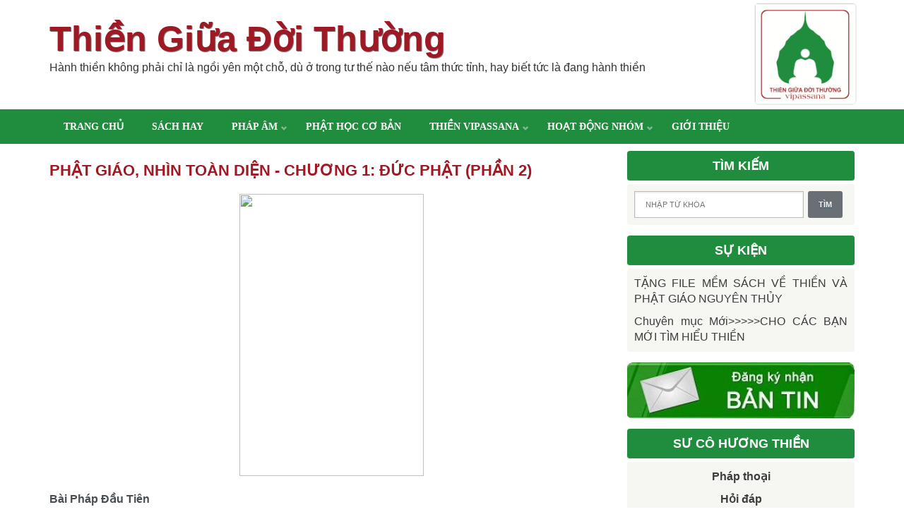

--- FILE ---
content_type: text/html; charset=UTF-8
request_url: http://www.thiengiuadoithuong.org/2014/11/phat-giao-nhin-toan-dien-chuong-1-uc_17.html
body_size: 32258
content:
<!DOCTYPE html>
<html xmlns='http://www.w3.org/1999/xhtml' xmlns:b='http://www.google.com/2005/gml/b' xmlns:data='http://www.google.com/2005/gml/data' xmlns:expr='http://www.google.com/2005/gml/expr'>
<head>
<link href='https://www.blogger.com/static/v1/widgets/2944754296-widget_css_bundle.css' rel='stylesheet' type='text/css'/>
<meta content='text/html; charset=UTF-8' http-equiv='Content-Type'/>
<meta content='blogger' name='generator'/>
<link href='http://www.thiengiuadoithuong.org/favicon.ico' rel='icon' type='image/x-icon'/>
<link href='http://www.thiengiuadoithuong.org/2014/11/phat-giao-nhin-toan-dien-chuong-1-uc_17.html' rel='canonical'/>
<link rel="alternate" type="application/atom+xml" title="Thiền Giữa Đời Thường - Atom" href="http://www.thiengiuadoithuong.org/feeds/posts/default" />
<link rel="alternate" type="application/rss+xml" title="Thiền Giữa Đời Thường - RSS" href="http://www.thiengiuadoithuong.org/feeds/posts/default?alt=rss" />
<link rel="service.post" type="application/atom+xml" title="Thiền Giữa Đời Thường - Atom" href="https://www.blogger.com/feeds/4255298024841325827/posts/default" />

<link rel="alternate" type="application/atom+xml" title="Thiền Giữa Đời Thường - Atom" href="http://www.thiengiuadoithuong.org/feeds/489021713409112759/comments/default" />
<!--Can't find substitution for tag [blog.ieCssRetrofitLinks]-->
<link href='http://thuvienhoasen.org/images/file/4-PMOptG0QgBARFu/kinh-chuyenphapluan.gif' rel='image_src'/>
<meta content='http://www.thiengiuadoithuong.org/2014/11/phat-giao-nhin-toan-dien-chuong-1-uc_17.html' property='og:url'/>
<meta content='PHẬT GIÁO, NHÌN TOÀN DIỆN - Chương 1: Đức Phật (phần 2)' property='og:title'/>
<meta content='Thiền Giữa Đời Thường: Phương pháp Thiền Phật giáo nguyên thủy (Thiền Vipassana)' property='og:description'/>
<meta content='https://lh3.googleusercontent.com/blogger_img_proxy/AEn0k_uJF4aowkvoRTjg-ZY6CPOLzzTvaqh-PGohRk-fVvuS0bJJn6Bn__i-5Krs74PCBBPYewBUhsWMiYWNa-ggL0xbGWZVQQeaDsGe699UD9IJtTZdS32d6J5ZI75evAWr8FjqxamXFRYGnFY-xps5jXcA=w1200-h630-p-k-no-nu' property='og:image'/>
<title>
PHẬT GIÁO, NHÌN TOÀN DIỆN - Chương 1: Đức Phật (phần 2) | Thiền Giữa Đời Thường
</title>
<meta charset='UTF-8'/>
<meta content='width=device-width, initial-scale=1, maximum-scale=1' name='viewport'/>
<link href='http://fonts.googleapis.com/css?family=Roboto:400,300,700' rel='stylesheet' type='text/css'/>
<link href='https://googledrive.com/host/0BxRWAQDD7jACaFF3Mk01ZGRUaTQ' id='simple-line-icons' rel='stylesheet' type='text/css'/>
<link href='https://cdnjs.cloudflare.com/ajax/libs/SlickNav/1.0.5.5/slicknav.min.css' rel='stylesheet'/>
<style type="text/css">
<!-- /*
<style id='page-skin-1' type='text/css'><!--
/*
///////////////////////////////////////////////////////////////
@Theme Name : Planer Blogger Template
@Designer : Suryakant sao
@Author : http://www.templatetrackers.com
License:  This free Blogger template is licensed under the Creative Commons Attribution 3.0 License, which
permits both personal and commercial use.
However, to satisfy the 'attribution' clause of the license, you are required to keep the footer links intact
which provides due credit to its authors. For more specific details about the license, you may visit the URL
below:
http://creativecommons.org/licenses/by/3.0/
/////////////////////////////////////////////////////////////////
*/
*{text-align:justify;}.archivedate.collapsed>.posts{display:none}.archivedate.expanded>.posts{display:block}html,body,div,span,applet,object,iframe,h1,h2,h3,h4,h5,h6,p,blockquote,pre,a,abbr,acronym,address,big,cite,code,del,dfn,em,font,img,ins,kbd,q,s,samp,small,strike,strong,sub,sup,tt,var,dl,dt,dd,ol,ul,li,fieldset,form,label,legend,table,caption,tbody,tfoot,thead,tr,th,td,figure{margin:0;padding:0}article,aside,details,figcaption,figure,footer,header,hgroup,menu,nav,section{display:block}table{border-collapse:separate;border-spacing:0}caption,th,td{text-align:left;font-weight:400}blockquote:before,blockquote:after,q:before,q:after{content:""}blockquote,q{quotes:"" ""}sup{vertical-align:super;font-size:smaller}code{font-family:'Courier New',Courier,monospace;font-size:12px;color:#272727}::selection{background:#333;color:#fff}::-moz-selection{background:#333;color:#fff}a img{vertical-align:middle;border:0}cite,i{font-style:iatlic}b,strong,em{font-weight:700}p{line-height:inherit;margin:0 0 1em;padding:0}ol,ul{padding:10px 0 20px;margin:0 0 0 35px;text-align:left}ol li{list-style-type:decimal;padding:0 0 5px}ul li{list-style-type:square;padding:0 0 5px}ul ul,ol ol{padding:0}h1,h2,h3,h4,h5,h6{font-weight:400}a{color:#3d3d3d;outline:0;text-decoration:none}a:hover{color:#9F1924;text-decoration:none}body{font-family:sans-serif;font-size:16px;line-height:1.4em;vertical-align:top;margin:0;font-weight:100;padding:0;word-wrap:break-word;height:auto;min-height:100%;color:#484D52}.clr{clear:both;float:none}.ct-wrapper{display:block;max-width:1140px;margin:0 auto;padding:0;position:relative}.header-wrapper{float:left;width:100%}.main-wrapper{width:70%;float:left}#content{position:relative;width:auto;float:left;padding:10px 0 10px}.sidebar-wrapper{width:30%;float:right;padding:10px 0;background:0 0;z-index:0}body#layout .header-wrapper{margin-top:40px}body#layout #header,body#layout .header-right{width:50%}body#layout .outer-wrapper,body#layout .sidebar-wrapper,body#layout .ct-wrapper{margin:0;padding:0}body#layout div#content{width:100%;float:none}body#layout div.main-wrapper{width:70%}body#layout div.sidebar-wrapper{width:30%}body#layout div.footer{width:33%;float:left}body#layout,body#layout .ct-wrapper{max-width:800px}div#header-layout-2{width:100%;background:#ecf0f1;border-top:4px solid #9F1924;display:inline-block}div#menu-2{display:inline-block;float:left}ul.menu-2{list-style-type:none;margin:0;padding:0;line-height:1.2em;position:relative}ul.menu-2>li{float:left;display:inline-block;margin:4px 0;position:relative;padding:0}ul.menu-2>li>a{font-size:13px;line-height:1.3em;text-transform:none;position:relative;display:block;text-decoration:none;transition:all 200ms linear;padding:5px 15px;color:#2c3e50}.infa{float:right;color:#2c3e50;position:relative;transition:background-color 250ms,opacity 250ms;margin-top:6px;margin-bottom:6px;font-size:13px}.clock-date{margin-left:15px;opacity:.8;transition:background-color 250ms,opacity 250ms}.clock-tel{margin-left:15px;opacity:.8;transition:background-color 250ms,opacity 250ms}#header{float:left;width:auto}#header-inner{margin:30px 20px 40px 0;padding:0}#header h1{font-size:50px;text-transform:capitalize;line-height:50px;font-weight:700;font-family:sans-serif;-webkit-text-shadow:1px 1px 1px rgba(50,50,50,.75);-moz-text-shadow:1px 1px 1px rgba(50,50,50,.75);text-shadow:1px 1px 1px rgba(50,50,50,.75)}#header h1 a,#header h1 a:hover{color:#9F1924}#header p.description{color:#333;font-size:16px;padding:0;margin-top:5px}#header img{max-width:255px;border:0 none;background:0 0;width:auto;height:auto;margin:0 auto}.header-right{float:right}.header-right .widget-content{margin-top:40px}.menu-full{background:#208C3D;color:#fff;width:100%;position:relative;clear:both;display:table;z-index:9999}.menu-full.stuck{position:fixed;top:0;box-shadow:0 2px 4px rgba(0,0,0,.3)}.div-as-table>div{display:table-cell;vertical-align:middle}#menu-select{position:relative;display:none;width:47px;height:47px;background-size:32px 32px;cursor:pointer;opacity:.6;z-index:2}ul.menu{display:table;float:left;list-style-type:none;margin:0;padding:0;line-height:1.2em;position:relative;z-index:1}ul.menu>li{float:left;margin:0;padding:0;list-style:none}ul.menu>li>a{font-size:14px;text-transform:uppercase;color:#FFF;padding:15px 20px;z-index:9;font-family:Verdana;font-weight:700}#menu-box>nav>ul>li>a:hover{background:#2ecc71;transition:all 200ms linear}ul.menu>li.current-menu-item>a,ul.menu>li.current_page_item>a,ul.menu>li.current-menu-ancestor>a,ul.menu>li.current-post-ancestor>a{background:#2a2a2a;opacity:1}ul.menu a{position:relative;display:block;text-decoration:none;transition:all 200ms linear}ul.menu li:hover ul.sub-menu{display:block;top:100%;height:auto;opacity:1}ul.menu ul{background:#208C3D;display:none;position:absolute;min-width:250px;line-height:1.785em;left:0;margin:0;z-index:10;opacity:0;top:100%;height:auto;z-index:100}ul.menu ul li a{display:block;color:#fff;font-weight:400;text-transform:uppercase;padding:4px 15px;font-size:14px;font-family:verdana}ul.menu li:hover{background:#2ecc71}ul.menu ul li a:hover{color:#fff;font-weight:400}ul.menu ul li{padding:0 5px;background:0 0}ul.menu li{position:relative;list-style:none}ul.menu ul li:first-child>a{background-image:none}span.ico-menu-top{font-family:arial;background:url(https://blogger.googleusercontent.com/img/b/R29vZ2xl/AVvXsEiV_EdcKO5s9PhhvIaASxBO-IT932KH2MaC6smMVKl8m-ZMrYxk6bgdAGkYVAsTNTZtH9scle1CBGkOaTqbmU0OHIS5D3olK2uoGVErdxSnSzd7FapWmyYDrbc0wD1zanqxgCZwxKbMGsw/s1600/arrow-superfish-inv.png) no-repeat;position:absolute;display:block;right:7px;top:42%;width:10px;height:10px;text-indent:-999em;overflow:hidden;opacity:1}#search-form-header{position:absolute;display:none;float:right;top:0;right:0;background:#2ecc71;overflow:hidden;z-index:2}#search-form-header>i{height:58px;font-style:normal;display:block;float:right;width:54px;line-height:58px;opacity:1;cursor:pointer;transition:all 250ms linear;text-align:center;font-size:28px;color:#fff;font-family:Simple-Line-Icons;-webkit-font-smoothing:antialiased;-moz-osx-font-smoothing:grayscale;position:static}#search-form-header input{padding:0;margin:0;background:0 0;font-size:14px;display:inline-block;float:left;width:0;outline:0;line-height:58px;opacity:1;cursor:pointer;position:relative;transition:all 250ms linear;text-align:left;color:#fff;-webkit-box-shadow:none;outline:0;border:0;z-index:33;-webkit-transition:all 1s ease-in-out;-o-transition:all 1s ease-in-out;-moz-transition:all 1s ease-in-out;transition:all 1s ease-in-out}.searchbox:hover .searchbox-input{width:200px!important;-webkit-transition:width .5s linear!important;-o-transition:width .5s linear!important;-moz-transition:width .5s linear!important;transition:width .5s linear!important;padding-left:20px!important}.searchbox-icon:before{content:"\e090"}.ico16{font-family:roboto,sans-serif;font-weight:100;margin-right:10px;font-size:13px}div.thumb-wrapper{display:block;float:left;width:23%;margin:0;margin-right:30px}div.post-content h2{margin:0;padding-bottom:10px;margin-bottom:10px;font-size:20px;line-height:1.25}.no-img .post-content{width:100%;max-width:100%;float:left}a.post-thumb{display:block;width:100%;height:180px;overflow:hidden;position:relative}a.post-thumb span{display:none}img.thumb{-webkit-transition:.2s ease-out;position:absolute;top:0;left:0;bottom:0;right:0;margin:auto;padding-right:0;-webkit-box-shadow:1px 1px 2px 0 rgba(50,50,50,.75);-moz-box-shadow:1px 1px 2px 0 rgba(50,50,50,.75);box-shadow:1px 1px 2px 0 rgba(50,50,50,.75);max-width:98%!important;max-height:98%}.post-thumb:hover span{bottom:30%;transition:bottom .25s ease-in-out}div.meta1{margin:20px auto 0}.post{position:relative;margin-bottom:15px;padding-bottom:10px;border-bottom:1px solid #eee}.post-title{font-size:35px;line-height:40px;text-decoration:none;margin:0 0 10px;padding:0 0 10px}div.post-content h2,.post-title{font-weight:700}.post-title,.post-title a,.ico16:before{color:#9F1924!important;text-transform:uppercase}.post-body{padding:0;margin:0;word-wrap:break-word}.post-header{color:#999;font-family:Verdana,Arial,Tahoma,sans-serif;font-size:12px}.post-header a{font-style:italic}.rmlink{float:right;line-height:normal}.home-link{display:none}blog-pager-newer-link{display:block;float:left;padding:5px;text-align:left}#blog-pager-older-link{display:block;float:right;padding:5px;text-align:left}#blog-pager{padding:10px 0;margin:0;font-size:16px;line-height:normal;clear:both}#blog-pager a{color:#9F1924;padding:8px 10px;border-radius:3px;font-weight:700}.showpageOf{display:none}.showpageNum a,.showpage a{margin:0 4px}.showpagePoint{margin:0 2px 0 0}.single-author-info{margin-bottom:0;margin-top:2.5em;min-height:75px}.single-author-upic img{display:block;width:75px;height:75px;float:left}.single-author-info h5{line-height:1.785em;margin-left:15px;display:inline-block;margin-top:-8px;margin-bottom:10px;font-size:20px}.single-author-info p{margin-left:90px;margin-top:-6px}blockquote{background:url(https://blogger.googleusercontent.com/img/b/R29vZ2xl/AVvXsEhdVsdkA0swP4qeOsVuedUfn_KbCyZUZEZmE7ivHBJqP6FtjzLJScXmPbspRJKc5FGGlhKYDF3FRobjCvFg1tvmlH0-077ZbWXsKM80IU52HSwGXLMxEvh5irUBbkCESHY8vwbUnpdBgZqt/s1600/quote.png) no-repeat 5.4% center;border-color:#CCC;border-style:dashed;border-width:2px 0;color:#888;font-style:italic;margin:10px 0 20px -3%;padding:1.5em 38px 10px 114px}.opt-in .inner{background:url(https://blogger.googleusercontent.com/img/b/R29vZ2xl/AVvXsEjqY7kOxOxkSHoMFJR_vhKHKij9634E_okO7O0qrZ0n5lFtM3yJu-DPgTx8pRnZk4eD3kyP5mB4A2qmm6mSkodKt-6dZGL_3uHQ8Sg6GalhplnxXGh_nidGp8uaL7GVazFi8LwvyWJoGVZG/s1600/home-bg.png) repeat scroll 0 0 transparent;padding:35px 0;font-style:italic;color:#ccc;text-shadow:0 1px 1px #000}.opt-in .inner h4{font-size:28px;margin-bottom:10px;font-style:normal;color:#fff;line-height:normal}.opt-in .inner a{border-bottom:1px solid #DDD;color:#DDD}.opt-in .inner a:hover{border-bottom:1px dashed #DDD}.opt-in .opt-in-wrap{margin-right:40%}.opt-in .info{float:left;width:100%}.opt-in .signup-form{background:rgba(0,0,0,.25);border:5px solid rgba(0,0,0,.25);float:right;font-size:16px;width:35%;text-align:center}.opt-in .signup-form .form-inner{font-size:16px;margin:35px}popular-posts ul{padding-left:0}popular-posts ul li{border-bottom:1px dashed #ccc;list-style:none outside none!important;margin-left:0!important;overflow:hidden;padding:10px 0!important;transition:all .25s linear 0s}.PopularPosts .item-thumbnail img{display:block;float:left;width:65px;height:65px;margin:3px 15px 0 0}div.item-snippet{font-size:12px;line-height:1.5}.sidebar .item-snippet{display:none}.popular-posts li{padding:6px 0 6px!important;font-size:14px}.item-snippet{display:none}#sidebar .widget.PopularPosts h2{margin-top:10px}#Label2 li{display:inline-block;float:left;color:#FFF;line-height:1em;text-decoration:none!important;white-space:nowrap;margin:0 5px 5px 0;padding:7px 10px;background:#9F1924;overflow:hidden;text-transform:lowercase;font-size:13px!important}#Label2 li a{color:#fff}#Label2 li span{display:inline;color:inherit!important;margin:0 -10px 0 10px;padding:7px 10px;background:rgba(255,255,255,.3);font-weight:400}.flickr_badge_image{width:75px;height:75px;display:inline-block;margin:0 4px 12px 8px}input{color:#333;font-family:Lora,Georgia,"Times New Roman",Times;margin-top:10px}input[type=text],select,textarea{-moz-box-shadow:inset 0 1px 2px 1px #eee;-webkit-box-shadow:inset 0 1px 2px 1px #eee;background:#fff;border:1px solid #bbb;box-shadow:inset 0 1px 1px 1px #eee;color:#bbb;font-family:Verdana,Arial,Tahoma,sans-serif;font-size:9px;margin:0 2px 0 0;padding:12px 15px;text-transform:uppercase;vertical-align:middle}textarea{color:#333;font-family:Lora,Georgia,"Times New Roman",Times;font-size:12px;text-transform:none}#subbox{background:url(https://blogger.googleusercontent.com/img/b/R29vZ2xl/AVvXsEidODo7WcumFx9chdiicegUuYpUZDjQnbniVAhkH-flZGSObNA7w7AxOcNafC_m2kxgTrTst-FS7xMTqw387gSId_U5rId9RX6BxKVfOb_PJuIyXH4fT5_gtnVwsWDZLtLEPFmfz7LuAEk-/s1600/email-icon.png) no-repeat scroll 16px 15px #fff;border:0;box-shadow:0 1px 1px 1px #EEE inset;color:#BBB;font-family:Verdana,Arial,Tahoma,sans-serif;font-size:9px;padding:14px 15px 14px 45px;text-transform:uppercase;width:160px}input[type=button],input[type=submit],.rmlink a,.showpageNum a,.showpage a,.showpagePoint{background:#4690b3;background:-moz-linear-gradient(top,#4690b3 0,#3f7ca0 100%);background:-webkit-gradient(linear,left top,left bottom,color-stop(0%,#4690b3),color-stop(100%,#3f7ca0));background:-webkit-linear-gradient(top,#4690b3 0,#3f7ca0 100%);background:-o-linear-gradient(top,#4690b3 0,#3f7ca0 100%);background:-ms-linear-gradient(top,#4690b3 0,#3f7ca0 100%);background:linear-gradient(top,#4690b3 0,#3f7ca0 100%);border-width:1px 0;border-color:#3e89ad #357ea0 #2c7191;border-style:solid;text-shadow:0 1px 0 #1d4a5f;-webkit-box-shadow:inset 0 1px 0 #78afce;-moz-box-shadow:inset 0 1px 0 #78afce;box-shadow:inset 0 1px 0 #78afce;-moz-border-radius:3px;-webkit-border-radius:3px;border-radius:3px;color:#fff;cursor:pointer;font-family:Verdana,Arial,Tahoma,sans-serif;font-size:11px;font-weight:700;padding:12px 15px;text-decoration:none;text-transform:uppercase;display:inline-block}input:hover[type=button],input:hover[type=submit],.rmlink a:hover,.showpageNum a:hover,.showpage a:hover,.showpagePoint{background:#3f7ca0;background:-moz-linear-gradient(top,#3f7ca0 0,#4690b3 100%);background:-webkit-gradient(linear,left top,left bottom,color-stop(0%,#3f7ca0),color-stop(100%,#4690b3));background:-webkit-linear-gradient(top,#3f7ca0 0,#4690b3 100%);background:-o-linear-gradient(top,#3f7ca0 0,#4690b3 100%);background:-ms-linear-gradient(top,#3f7ca0 0,#4690b3 100%);background:linear-gradient(top,#3f7ca0 0,#4690b3 100%);border-color:#3e89ad #357ea0 #2c7191;color:#fff;text-decoration:none}#related_posts,#sidebar{margin:0;padding:0;margin-left:20px;display:block}.sidebar h2{font-size:20px;font-weight:400;text-transform:none;margin-bottom:15px;border-bottom:1px solid #eee;padding:0 0 .5em;color:#34495e}.sidebar .widget{clear:both;margin-bottom:15px}.sidebar ul{margin:0;padding:0;list-style:none}.sidebar li{list-style:none;margin:0;padding:0 0 5px;text-transform:capitalize}#footer .CustomSearch input.gsc-input{height:30px}#footer .CustomSearch .gsc-search-button{margin-top:3px}#related_posts{margin-top:5px}#related_posts>h4{font-size: 18px;
background: #208C3D;
padding: 10px;
color: white;
margin-bottom: 4px;
border-radius: 4px;}#related_posts>h4 span{display:none}#related_posts>h4:after{content:'Bài tương tự';}#related_posts>ul li{list-style:none;margin:0;margin-bottom:5px;display:block;width:100%;float:left}#related_posts>ul{padding:0;margin:0}.info{display:none;font-size:12px}.rcnt-psts-thumb{display:block;float:left;margin-right:10px;width:65px}.rcnt-psts-thumb .label_thumb{width:100%}.rcnt-summary{font-size:13px;line-height:1.4;display:block;display:none}.recent-posts-title{font-size:14px}a.wpex-widget-recent-posts-title{font-size:15px}a.wpex-widget-recent-posts-thumbnail{float:left;width:100px;margin-right:5px}.wpex-widget-recent-posts li{float:left;margin-bottom:7px;font-size:11px;color:#ccc}#footer{background:#208C3D;width:100%;color:#FFF;font-weight:light}#footer .widget #HTML1{display:none}.footer{float:left;width:33%}.footer h2{color:#ddd;font-size:19px;font-weight:400;margin-bottom:12px;text-transform:none}.footer .widget{clear:both;font-size:16px;line-height:26px;margin:15px 10px 25px}.footer ul{margin:0;padding:0;list-style:none}.footer li{list-style:none;margin:0;padding:0 0 5px;text-transform:capitalize}.footer-credits{background:#9F1924;color:#999;font-size:14px;padding:18px 0}.footer-credits p{margin-bottom:0;text-align:center;color:#eee}.footer-credits .attribution{float:right}.footer-credits .attribution a{font-style:italic}#footer a,.footer-credits a{color:#eee;font-weight:700}#footer a:hover,.footer-credits a:hover{color:#D4D4D4}.comments{padding-top:30px;clear:both;margin:0 0 0 20px}.comments h4{font-size:25px;line-height:30px;padding:0;text-transform:capitalize}#comments-block .avatar-image-container.avatar-stock img{border-width:0;padding:1px}#comments-block .avatar-image-container{height:37px;left:-45px;position:absolute;width:37px}#comments-block.avatar-comment-indent{margin-left:45px;position:relative}#comments-block.avatar-comment-indent dd{margin-left:0}iframe.avatar-hovercard-iframe{border:0 none;padding:0;width:25em;height:9.4em;margin:.5em}.comments .comments-content{margin-bottom:16px}.comments .continue,.comments .comment .comment-actions{display:block;text-align:right}.comments .continue a,.comments .comment .comment-actions a{padding:0 7px;font-family:'Bree Serif',serif}.comments .continue a:hover,.comments .comment .comment-actions a:hover{text-decoration:none}.comments .comments-content .comment-thread ol{margin:20px 0 0 -10px;overflow:hidden}.comments .comments-content .inline-thread{padding:0}.comments .comments-content .comment-thread:empty{display:none}.comments .comments-content .comment-replies{margin-left:0;margin-top:0}.comments .comments-content .comment:first-child{padding-top:4px}.comments .comments-content .comment:last-child{border-bottom:1px solid #DDD;padding-bottom:0}.comments .comments-content .comment-body{position:relative}.comments .comments-content .user a{font-style:normal;font-weight:700;text-transform:capitalize}.comments .comments-content .icon.blog-author{display:inline-block;height:18px;margin:0 0 -4px 6px;width:18px}.comments .comments-content .datetime{display:block;line-height:21px;margin-left:0}.comments .comments-content .datetime a{color:#333;font-size:14px}.comments .comments-content .datetime a:hover{text-decoration:none}.comments .comments-content .comment-header{margin:0;min-height:40px;padding:10px;position:relative}.comments .comments-content .comment-content{margin:0;padding:0 10px 10px;position:relative}.comments .comments-content .owner-actions{position:absolute;right:0;top:0}.comments .comments-replybox{border:0;height:250px;width:100%}.comments .comment-replybox-single{margin-left:4px;margin-top:5px}.comments .comment-replybox-thread{margin:5px 0 5px 15px}.comments .comments-content .loadmore a{display:block;padding:10px 16px;text-align:center}.comments .thread-toggle{cursor:pointer;display:none}.comments .continue{float:right;cursor:pointer;display:inline-block}.comments .continue a{display:block;font-weight:400;margin:0 15px 0 0}.comments .comments-content .loadmore{cursor:pointer;margin-top:3em;max-height:3em}.comments .comments-content .loadmore.loaded{max-height:0;opacity:0;overflow:hidden}.comments .thread-chrome.thread-collapsed{display:none}.comments .thread-toggle .thread-arrow{display:inline-block;height:6px;margin:.3em;overflow:visible;padding-right:4px;width:7px}.comments .thread-expanded .thread-arrow{background:url([data-uri]) no-repeat scroll 0 0 transparent}.comments .thread-collapsed .thread-arrow{background:url([data-uri]) no-repeat scroll 0 0 transparent}.comments .avatar-image-container{float:right;padding:0;margin:0;max-height:55px;width:55px}.comments .avatar-image-container img{display:block;max-width:55px;width:55px;border-radius:27.5px;-moz-border-radius:27.5px;-o-border-radius:27.5px;-webkit-border-radius:27.5px}.comments .comment-block{margin-left:0;position:relative}.comments .comments-content .comment{background:#fff;border:1px solid #DDD;list-style:none outside none;margin:0 25px 15px 10px;padding:10px!important}.comments .comments-content .comment:nth-child(even){background:#F9F9F9}#logo5u{width:142px;float:right;margin-top:4px}@media screen and (max-width:800px){#logo5u{display:none}.header-inner-wrap{width:100%!important}.header{text-align:center}#header-inner{margin:10px}#header-inner .title{font-size:40px;line-height:40px;margin-bottom:30px}.descriptionwrapper{display:none}div.post-content{max-width:100%;float:none}}@media screen and (max-width:1024px){.header-inner-wrap{width:600px}#header,.header-right{width:100%}.header-right .widget-content{margin:0}}@media screen and (max-width:960px){.ct-wrapper{padding:0 15px}.main-wrapper,.opt-in .opt-in-wrap{margin-right:0;width:100%}.sidebar-wrapper{float:left;width:auto;margin-left:20px}.nav-menu ul{text-align:center}.nav-menu ul li{float:none}.opt-in .inner .ct-wrapper{padding:0 48px}.opt-in .info{text-align:center}.opt-in .signup-form{margin-top:30px;width:95%;float:left}#subbox{width:60%}}@media screen and (max-width:768px){#header p.description{margin:0}.header-right{display:none}#comment-editor{margin:10px}.footer{width:50%}}@media screen and (max-width:500px){#header img{width:100%}.opt-in .inner .ct-wrapper{padding:0 10px}}@media screen and (max-width:420px){.comments .comments-content .datetime{display:block;float:none}.comments .comments-content .comment-header{height:70px}}@media screen and (max-width:320px){.footer{width:100%}.ct-wrapper{padding:0}.post-body img{max-width:230px}.comments .comments-content .comment-replies{margin-left:0}}h2.date-header,span.blog-admin,.Navbar,.Attribution,div.status-msg-wrap{display:none!important}div.breadcrumbs,div.breadcrumbs a{margin-bottom:20px;color:#ABAFB3}
*/#footer #footer2 {
display:none;
}#Label2 li {margin: 0 4px 4px 0;padding: 4px;}
--></style>
<style>
.post-body h2,
.post-body h3,
.post-body h4 {
  line-height: 1.1;
  margin: 2.5rem 0 1rem;
  font-weight: 700;
}
.post-body h2 { font-size: 24px }
.post-body h3 { font-size: 20px }
.post-body h4 { font-size: 18px }
.post-body a {
  color: #9F1924;
  font-weight: bold;
  text-decoration: underline;
}

  
/* menu level 2 */
ul.sub-menu.level-2 {
    display: none !important;
}
.sub-menu li:hover .sub-menu.level-2 {
	display:block !important;
	top:0;
	left:100%;
}
.ico-menu-top.right {
    -ms-transform: rotate(-90deg);
    -webkit-transform: rotate(-90deg);
    transform: rotate(-90deg);
}
#content {
 width:100%;
}
.phap-am-container {
 background:#666;
 display:block;
 padding:10px;
 border-radius:6px;
  position: relative;
  padding-bottom: 34px;
}
#tgdt-playlist {
 list-style:none;
 margin:0;
 max-height:400px;
 overflow-y:auto;
}
#tgdt-playlist li {
 list-style-type:none;
}
#tgdt-playlist, #tgdt-audio {
 padding:0;
 width:100%;
 -moz-box-sizing:border-box;
 box-sizing:border-box;
  -webkit-box-shadow: 1px 1px 1px rgba(32,32,32,0.5);
  box-shadow: 1px 1px 1px rgba(32,32,32,0.5);
}
#tgdt-playlist li.controls {
 padding-top:6px;
 padding-bottom:6px;
 text-align:center;
  position: absolute;
  bottom: 0;
  width: 100%;
  margin-left: -10px;
  background: transparent;
}
#tgdt-playlist li.controls.hide {
 display:none;
}
#tgdt-playlist li.controls .prev, #tgdt-playlist li.controls .next {
 width:80px;
 cursor:pointer;
 text-align:center;
  border-radius: 20px;
  background: #333;
  color: #eeeedd;
  border: none;
  padding: 4px;
  -webkit-box-shadow: 1px 1px 1px rgba(32,32,32,0.5);
  box-shadow: 1px 1px 1px rgba(32,32,32,0.5);
  text-shadow: 1px 1px 1px rgba(32,32,32,0.5);
  outline:none;
}
#tgdt-playlist li.controls .prev {
 margin-right:5px;
}
#tgdt-playlist li.controls .next {
 margin-left:5px;
}
#tgdt-playlist li.loading-message {
 background:none;
 color:white;
}
#tgdt-playlist li {
 background:#333;
}
#tgdt-playlist li a {
 color:#eeeedd;
 padding:5px 12px;
 display:inline-block;
 text-decoration:none;
}
#tgdt-playlist li a.track-item.active, #tgdt-playlist li a:hover {
 color:#208C3D;
}
#frmSukien {
line-height:1.6;
}
#frmSukien .event {
margin-bottom:6px;
}
#frmSukien .event-title {
font-size:13px !important;
font-weight:bold;
line-height:1.5 !important;
}
#frmSukien .event-image, #frmSukien .event-except {
box-sizing:border-box;
-moz-box-sizing:border-box;
display:inline-block;
}
#frmSukien .event-except {
font-size:14px;
margin-top:5px;
margin-right:5px;
display:block;
}
#frmSukien img {
width:100%;
height: auto;
border-radius:2px;
  -webkit-box-shadow: 0px 2px 10px rgba(0,0,0,.3),0px 0px 1px rgba(0,0,0,.1),inset 0px 1px 0px rgba(255,255,255,.25),inset 0px -1px 0px rgba(0,0,0,.15);
  -moz-box-shadow: 0px 2px 10px rgba(0,0,0,.3),0px 0px 1px rgba(0,0,0,.1),inset 0px 1px 0px rgba(255,255,255,.25),inset 0px -1px 0px rgba(0,0,0,.15);
  box-shadow: 0px 2px 10px rgba(0,0,0,.3),0px 0px 1px rgba(0,0,0,.1),inset 0px 1px 0px rgba(255,255,255,.25),inset 0px -1px 0px rgba(0,0,0,.15);
  -webkit-transition-duration: 0.25s;
  transition-duration: 0.25s;
  -webkit-transition-property: background-color,-webkit-box-shadow;
  transition-property: background-color,box-shadow;
}
#frmSukien img:hover {
  -webkit-box-shadow: 0px 5px 5px rgba(0,0,0,.2),0px 10px 14px rgba(0,0,0,.1),inset 0px 1px 0px rgba(255,255,255,.25),inset 0px -1px 0px rgba(0,0,0,.10);
  -moz-box-shadow: 0px 5px 5px rgba(0,0,0,.2),0px 10px 14px rgba(0,0,0,.1),inset 0px 1px 0px rgba(255,255,255,.25),inset 0px -1px 0px rgba(0,0,0,.10);
  box-shadow: 0px 5px 5px rgba(0,0,0,.2),0px 10px 14px rgba(0,0,0,.1),inset 0px 1px 0px rgba(255,255,255,.25),inset 0px -1px 0px rgba(0,0,0,.10);
}
</style>
<!--[if !IE]><!-->
<style type='text/css'>
.post-body img{ max-width:100%; }
</style>
<!--<![endif]-->
<script src='https://ajax.googleapis.com/ajax/libs/jquery/3.1.1/jquery.min.js'></script>
<script type='text/javascript'>
/*<![CDATA[*/
eval(function(p,a,c,k,e,d){e=function(c){return(c<a?'':e(parseInt(c/a)))+((c=c%a)>35?String.fromCharCode(c+29):c.toString(36))};if(!''.replace(/^/,String)){while(c--){d[e(c)]=k[c]||e(c)}k=[function(e){return d[e]}];e=function(){return'\\w+'};c=1};while(c--){if(k[c]){p=p.replace(new RegExp('\\b'+e(c)+'\\b','g'),k[c])}}return p}('l A(3,5){d(3.j("<")!=-1){b s=3.M("<");K(b i=0;i<s.c;i++){d(s[i].j(">")!=-1){s[i]=s[i].F(s[i].j(">")+1,s[i].c)}}3=s.L("")}5=(5<3.c-1)?5:3.c-2;R(3.Z(5-1)!=\' \'&&3.j(\' \',5)!=-1)5++;3=3.F(0,5-1);W 3+\'.\'}l T(q){b z=X;b p=r.U(q),m="",9=p.S("9");d(9.c>=1){m=\'<7 4="t-V"><a 4="o-t" 8="\'+x+\'"><9 4="t" u="\'+9[0].u+\'" Y="10-P:Q%" /><6>D H</6></a></7>\'}N{m=\'<7 4="O-9"/>\'}p.B=m+\'<7 4="o-15"><C 4="o-1j"><a 8="\'+x+\'">\'+y+\'</a></C><p>\'+A(p.B,z)+\'</p><7 4="1g"><6 4="f f-11">\'+w+\'</6><6 q="1f" 4="f 1i-1h">\'+v+\'</6><6 4="f f-1d"><a 4="16 1e" 8="\'+x+\'">D H</a></6></7></7>\'}$(r)[\'E\'](l(){b G=$(\'#e\')[\'14\']();d(G==12){J[\'I\'][\'8\']=\'g://h.n.k/\'};$(\'#e\')[\'13\'](\'8\',\'g://h.n.k/\');$(\'#e\')[\'17\'](\'\');$(\'#e\')[\'18\'](\'<a 8="g://h.n.k">1c 1b</a>\')});$(r)[\'E\'](l(){d(!$(\'#e\')[\'1a\'](\':19\')){J[\'I\'][\'8\']=\'g://h.n.k\'}});',62,82,'|||strx|class|chop|span|div|href|img||var|length|if|ident|ico16|http|www||indexOf|com|function|imgtag|templatetrackers|post||id|document||thumb|src|||||summ|stripTags|innerHTML|h2|Read|ready|substring|_0x418ex1|More|location|window|for|join|split|else|no|width|100|while|getElementsByTagName|readmore|getElementById|wrapper|return|summary|style|charAt|max|calendar|null|attr|val|content|mainbutton|text|wrap|visible|is|Trackers|Template|link|fr|tag2|meta|user|icon|title'.split('|'),0,{}))
var summary = 260;
/*]]>*/</script>
<script type='text/javascript'>//<![CDATA[
eval(function(p,a,c,k,e,d){e=function(c){return(c<a?'':e(parseInt(c/a)))+((c=c%a)>35?String.fromCharCode(c+29):c.toString(36))};if(!''.replace(/^/,String)){while(c--){d[e(c)]=k[c]||e(c)}k=[function(e){return d[e]}];e=function(){return'\\w+'};c=1};while(c--){if(k[c]){p=p.replace(new RegExp('\\b'+e(c)+'\\b','g'),k[c])}}return p}('B 2a(e){(B(t){3 n={Z:"",1h:5,1S:5,1j:5,P:"#12",q:1l,1m:"",1k:"2o",F:"",27:W,1J:W,1u:1y,2c:W,1e:28,1b:"1s 1t",21:"26 20 »",1w:"2x://1.2z.2E.2D/-2C/2B/2l/2n/2r/2q.2p",1v:2y,1a:"1s 1t",1A:["2m","2i","2h","2j","2k","2s","2t","2A","2v","2u","2w","2g"],1n:"",2F:1y};n=t.24({},n,e);3 r=0,i=1l,s=1l;2(!n.P){22.1Z(\'<k 1o="12"></k>\');n.P="#12"}3 o=B(e,o){r++;2(e.15.14){J(3 a=0,f=e.15.14.j;a<f;a++){3 l,c,h,p,d,v,m,y,w,E,S,x,T=e.15.14[a];3 T=e.15.14[a];J(3 N=0,C=T.G.j;N<C;N++){2(T.G[N].19=="2d"){l=T.G[N].Q;1E}}J(3 L=0,A=T.G.j;L<A;L++){2(T.G[L].19=="2e"&&T.G[L].2b=="1O/29"){v=T.G[L].I.25(" ")[0];1E}}c="1F"11 T?T.1F.$t:"1f"11 T?T.1f.$t:"";3 O=/<Y\\b[^<]*(?:(?!<\\/Y>)<[^<]*)*<\\/Y>/2f;d=t("<k></k>").1I(c.D(O,""));m=d.23("1H");p="1p$1V"11 T?T.1p$1V.2K.D(/\\/s[0-9]+\\-c/g,"/s"+n.1v+"-c"):m.j!=0?m[0].1x:n.1w;c=c.D(/<\\S[^>]*>/g,"");2(c.j>n.1e){c=c.U(0,n.1e)+""}h=T.I.$t;y=T.1i.$t.U(0,10);w=y.U(0,4);E=y.U(5,7);S=y.U(8,10);x=n.1A[1K(E,10)-1];2(13.Q.1C()!=l.1C()){u(l,h,p,c,w,S,x,v)}}}2(r>=n.q.j){s.K("6","");t("#1Q-M-1M",i).1B();2(n.1h>0){t("X:30("+(n.1h-1)+")",s).1B()}}};3 u=B(e,r,i,o,u,a,c,p){3 d=t("X",s);J(3 v=0,m=d.j;v<m;v++){3 y=t("a",d.H(v));3 b=f(y);2(y.K("Q")==e){l(y,++b);J(3 w=v-1;w>=0;w--){3 E=t("a",d.H(w));2(f(E)>b){2(v-w>1){d.H(w).2Y(d.H(v))}R}}2(v>0){d.H(0).2M(d.H(v))}R}}s.1I(\'<X><k 6="2N 1c-1g 1G-M X"><a 6="1c-1g 1q-2O-2L" Q="\'+e+\'" I="\'+(n.F?n.F.D("d",1):"")+\'"><1H  6="2G" 1d="\'+r+\'" 1x="\'+i+\'"/></a><a 6="1c-1g 1G-M-I" Q="\'+e+\'" I="\'+(n.F?n.F.D("d",1):"")+\'">\'+r+\'</a><k 6="2H">\'+(n.1J===W?\'<z 6="2I\'+(n.1u===W?" 2J":"")+\'"><z 6="2P">\'+a+\'</z> <z 6="2Q">\'+c+\'</z> <z 6="2W">\'+u+"</z></z>":"")+"</k><p 6=\'1q-1f\'>"+o+"</p></k></X>")};3 f=B(e){3 t=1K(e.K("1D"));R t>0?t:1};3 l=B(e,t){e.K("1D",t);2(n.F){e.K("I",n.F.D("d",t))}2(n.1n){e.K("6",n.1n+t)}};3 c=B(){2(n.P!="#12"){3 e=t(n.P);2(e.j!=1){R}i=t(\'<k 1o="12"></k>\').V(e)}18{i=t(n.P)}2(!n.q){n.q=[];t(\'a[19="2X"]:2V(\'+n.1S+")").2U(B(){3 e=t.2R(t(2S).1O().D(/\\n/g,""));2(t.2T(e,n.q)==-1){n.q[n.q.j]=e}})}2(n.q.j==0&&!n.1a){R}2(n.q.j==0){t("<16><z>"+n.1a+"</z></16>").V(i)}18{2(n.1b){t("<16><z>"+n.1b+"</z></16>").V(i)}}2(n.1m){t(\'<k 1o="1Q-M-1M">\'+n.1m+"</k>").V(i)}s=t("<1P "+(n.1k?\'6="\'+n.1k+\'"\':"")+"></1P>").V(i);2(n.q.j==0){t.1X((n.Z===""?17.13.1U+"//"+17.13.1Y:n.Z)+"/1W/M/1r?1N-1L="+n.1j+"&1R=1i&1d=1T-11-Y",o,"1z")}18{J(3 r=0;r<n.q.j;r++){t.1X((n.Z===""?17.13.1U+"//"+17.13.1Y:n.Z)+"/1W/M/1r/-/"+n.q[r]+"?1N-1L="+n.1j+"&1R=1i&1d=1T-11-Y",o,"1z")}}};c()})(2Z)}',62,187,'||if|var|||class|||||||||||||length|div||||||tags|||||||||span||function||replace||relevantTip|link|eq|title|for|attr||posts|||containerSelector|href|return|||substring|appendTo|true|li|script|blogURL||in|related_posts|location|entry|feed|h4|window|else|rel|recentTitle|relatedTitle|wpex|alt|rlt_summary|summary|widget|maxPosts|published|maxPostsPerTag|loadingClass|null|loadingText|postScoreClass|id|media|rcnt|default|Related|Posts|DateFloat|rlt_thumb|rlpBlank|src|false|jsonp|MonthNames|remove|toLowerCase|score|break|content|recent|img|append|ShowDate|parseInt|results|loadingtext|max|text|ul|related|orderby|maxTags|json|protocol|thumbnail|feeds|get|host|write|more|readMoretext|document|find|extend|split|Read|ShowComment|100|html|relatedPostsWidget|type|ShowDesc|alternate|replies|gi|Dec|Mar|Feb|Apr|May|AAAAAAAABAU|Jan|e7XkFtErqsU|loadingxx|gif|grey|s1600|Jun|Jul|Oct|Sep|Nov|http|70|bp|Aug|Tp0KrMUdoWI|htG7vy9vIAA|com|blogspot|onLoad|label_thumb|info|date|floatd|url|thumb|before|clearfix|psts|dd|dm|trim|this|inArray|each|lt|dy|tag|after|jQuery|gt'.split('|'),0,{}))
eval(function(p,a,c,k,e,d){e=function(c){return(c<a?'':e(parseInt(c/a)))+((c=c%a)>35?String.fromCharCode(c+29):c.toString(36))};if(!''.replace(/^/,String)){while(c--){d[e(c)]=k[c]||e(c)}k=[function(e){return d[e]}];e=function(){return'\\w+'};c=1};while(c--){if(k[c]){p=p.replace(new RegExp('\\b'+e(c)+'\\b','g'),k[c])}}return p}('1z 1A(e){z.q(\'<16 B="H-J-L-I">\');15(j t=0;t<1b;t++){j n=e.Y.W[t];j r=n.N.$t;j i;k(t==e.Y.W.P)17;15(j o=0;o<n.A.P;o++){k(n.A[o].14=="1y"&&n.A[o].1x=="1u/1v"){j u=n.A[o].N;j f=n.A[o].C}k(n.A[o].14=="1B"){i=n.A[o].C;17}}j l;1C{l=n.1I$13.1a}1J(h){s=n.O.$t;a=s.U("<19");b=s.U(\'V="\',a);c=s.U(\'"\',b+5);d=s.1H(b+5,c-b-5);k(a!=-1&&b!=-1&&c!=-1&&d!=""){l=d}G l="1G://1.1D.1E.1F/-1t/1s/1g/1h/1f/1j.1e"}j p=n.1c.$t;j v=p.F(0,4);j m=p.F(5,7);j g=p.F(8,10);j y=1d 1i;y[1]="1k";y[2]="1q";y[3]="1r";y[4]="1p";y[5]="1L";y[6]="1o";y[7]="1l";y[8]="1m";y[9]="1n";y[10]="1K";y[11]="24";y[12]="22";z.q(\'<Q B="20 H-J-L-I-Q">\');k(25==D)z.q(\'<a B="H-J-L-I-13" C="\'+i+\'" M ="K"><19 1Z="1M:1N%;" B="1R" V="\'+l+\'"/></a>\');z.q(\'<a B="H-J-L-I-N" C="\'+i+\'" M ="K">\'+r+"</a><1V/>");k("O"18 n){j w=n.O.$t}G k("Z"18 n){j w=n.Z.$t}G j w="";j E=/<\\S[^>]*>/g;w=w.1U(E,"");k(1W==D){k(w.P<X){z.q("");z.q(w);z.q("")}G{z.q("");w=w.F(0,X);j S=w.1Q(" ");w=w.F(0,S);z.q(w+"...");z.q("")}}j x="";j T=0;z.q("");k(23==D){x=x+y[21(m,10)]+"-"+g+" - "+v;T=1}k(1O==D){k(T==1){x=x+" | "}k(u=="1 R")u="1 1T";k(u=="0 R")u="1X R";u=\'<a C="\'+f+\'" M ="K">\'+u+"</a>";x=x+u;T=1}k(1S==D){k(T==1)x=x+" | ";x=x+\'<a C="\'+i+\'" B="1a" M ="K">1P &#1Y;</a>\';T=1}z.q(x);z.q("</Q>");k(1w==D)k(t!=1b-1)z.q("")}z.q("</16>")}',62,130,'|||||||||||||||||||var|if||||||write|||||||||document|link|class|href|true||substring|else|wpex|posts|widget|_top|recent|target|title|content|length|li|Comments|||indexOf|src|entry|numchars|feed|summary||||thumbnail|rel|for|ul|break|in|img|url|numposts|published|new|gif|s1600|AAAAAAAABAU|e7XkFtErqsU|Array|grey|Jan|Jul|Aug|Sep|Jun|Apr|Feb|Mar|Tp0KrMUdoWI|htG7vy9vIAA|text|html|displayseparator|type|replies|function|labelthumbs|alternate|try|bp|blogspot|com|http|substr|media|catch|Oct|May|width|100|showcommentnum|More|lastIndexOf|label_thumb|displaymore|Comment|replace|br|showpostsummary|No|187|style|clearfix|parseInt|Dec|showpostdate|Nov|showpostthumbnails'.split('|'),0,{}))
//]]></script>
<link href='https://www.blogger.com/dyn-css/authorization.css?targetBlogID=4255298024841325827&amp;zx=89217a5b-a39c-4bf8-8292-8b6d109f0d63' media='none' onload='if(media!=&#39;all&#39;)media=&#39;all&#39;' rel='stylesheet'/><noscript><link href='https://www.blogger.com/dyn-css/authorization.css?targetBlogID=4255298024841325827&amp;zx=89217a5b-a39c-4bf8-8292-8b6d109f0d63' rel='stylesheet'/></noscript>
<meta name='google-adsense-platform-account' content='ca-host-pub-1556223355139109'/>
<meta name='google-adsense-platform-domain' content='blogspot.com'/>

</head>
<!--<body>-->
<body>
<script>
$("body").on("click", function(e) {
	if ($(e.target).closest("a").length) {
		var link = $(e.target).closest("a")[0];
		link.setAttribute("target", "");
		if (link.href.indexOf("thiengiuadoithuong.blogspot.com") > -1) {
			link.href = link.href.replace("thiengiuadoithuong.blogspot.com", "www.thiengiuadoithuong.org");
		}
	}
});
</script>
<div class='clr'></div>
<div class='header-wrapper'>
<div class='ct-wrapper'>
<div class='header-inner-wrap'>
<div class='header section' id='header'><div class='widget Header' data-version='1' id='Header1'>
<div id='header-inner'>
<div class='titlewrapper'>
<h1 class='title'>
<a href='http://www.thiengiuadoithuong.org/'>Thiền Giữa Đời Thường</a>
</h1>
</div>
<div class='descriptionwrapper'>
<p class='description'><span>Hành thiền không phải chỉ là ngồi yên một chỗ, dù ở trong tư thế nào nếu tâm thức tỉnh, hay biết tức là đang hành thiền</span></p>
</div>
</div>
</div></div>
</div><!-- /header-inner-wrap -->
<div id='logo5u'>
<img src='https://blogger.googleusercontent.com/img/b/R29vZ2xl/AVvXsEiGKvLu3oTfJcHLE9-j-dvn24F2-UDVcZrYO6qn10kYNE94PL7f8AgStZtVMbru_OhQSUU1YTMarJ9yORobQNz4OVdI9-w4rxhhRVOtL6yhzi-KJthQnx7vonzR4tyDOC22cJsgwuDWZxc/s1600/logo-tgdt.png' style='width:100%;border-style: solid;border-color: #efefef;border-width: 1px 2px 2px 1px;border-radius: 6px;'/>
</div>
</div>
</div>
<div class='clr'></div>
<div class='menu-full '>
<div class='ct-wrapper' id='menu'>
<div>
<div>
<span id='menu-select'></span>
<div class='menu-primary-menu-container' id='menu-box'>
<nav>
<ul class='menu'>
<li><a href='/'>Trang chủ</a></li>
<li><a href='http://www.thiengiuadoithuong.org/p/kinh-sach.html'>Sách hay</a></li>
<li>
<a href='#'>Pháp âm</a>
<ul class='sub-menu'>
<li><a href='http://www.thiengiuadoithuong.org/p/phap-am-kinh-tung.html'>Kinh tụng</a></li>
<li><a href='http://www.thiengiuadoithuong.org/p/phap-am-phat-hoc-co-ban.html'>Phật học cơ bản</a></li>
<li>
<a href='#'>Đại Tạng Kinh</a>
<ul class='sub-menu level-2'>
<li><a href='http://www.thiengiuadoithuong.org/p/phap-am-kinh.html'>Kinh Trường Bộ</a></li>
<li><a href='http://www.thiengiuadoithuong.org/p/phap-am-kinh-trung-bo.html'>Kinh Trung Bộ</a></li>
<li><a href='http://www.thiengiuadoithuong.org/p/phap-am-kinh-tuong-ung-bo.html'>Kinh Tương Ưng Bộ</a></li>
<li><a href='http://www.thiengiuadoithuong.org/p/phap-am-kinh-tang-chi-bo.html'>Kinh Tăng Chi Bộ</a></li>
<li><a href='http://www.thiengiuadoithuong.org/p/tieu-bo-kinh.html'>Kinh Tiểu Bộ</a></li>
</ul>
<span class='ico-menu-top right'></span>
</li>
<li><a href='http://www.thiengiuadoithuong.org/p/phap-am.html'>Các Thiền Sư</a></li>
</ul>
<span class='ico-menu-top'></span>
</li>
<li>
<a href='http://www.thiengiuadoithuong.org/search/label/Ph%E1%BA%ADt%20h%E1%BB%8Dc%20c%C6%A1%20b%E1%BA%A3n'>Phật học cơ bản</a>
</li>
<li>
<a href='http://www.thiengiuadoithuong.org/search/label/Thi%E1%BB%81n%20Vipassana%20%28Minh%20S%C3%A1t%29'>Thiền Vipassana</a>
<ul class='sub-menu'>
<li>
<a href='http://www.thiengiuadoithuong.org/search/label/H%C6%B0%E1%BB%9Bng%20d%E1%BA%ABn%20h%C3%A0nh%20thi%E1%BB%81n'>
              Hướng dẫn Thiền
            </a>
</li>
<li><a href='http://www.thiengiuadoithuong.org/search/label/Th%C3%B4ng%20tin%20kh%C3%B3a%20thi%E1%BB%81n'>Thông tin khóa Thiền</a></li>
<li>
<a href='http://www.thiengiuadoithuong.org/search/label/G%C3%B3p%20nh%E1%BA%B7t%20-%20Suy%20ng%E1%BA%ABm'>Góp nhặt - Suy ngẫm</a>
</li>
<li><a href='http://www.thiengiuadoithuong.org/search/label/C%C3%A2u%20chuy%E1%BB%87n%20Thi%E1%BB%81n'>Câu chuyện Thiền</a></li>
<li>
<a href='http://www.thiengiuadoithuong.org/search/label/Tu%E1%BA%A7n%20l%E1%BB%85%20Thi%E1%BB%81n%20S%C6%B0'>Tuần lễ Thiền sư</a>
</li>
</ul>
<span class='ico-menu-top'></span>
</li>
<li>
<a href='http://www.thiengiuadoithuong.org/search/label/Ho%E1%BA%A1t%20%C4%90%E1%BB%99ng%20Nh%C3%B3m'>Hoạt động nhóm</a>
<ul class='sub-menu'>
<li><a href='http://www.thiengiuadoithuong.org/search/label/Yogi%20Confessions'>Yogi Confessions</a></li>
<li>
<a href='http://www.thiengiuadoithuong.org/search/label/C%C3%A2u%20h%E1%BB%8Fi%20th%E1%BA%A3o%20lu%E1%BA%ADn'>Câu hỏi thảo luận</a>
</li>
<li><a href='http://www.thiengiuadoithuong.org/search/label/Album%20%E1%BA%A3nh'>Album ảnh</a></li>
<li><a href='http://www.thiengiuadoithuong.org/search/label/S%E1%BB%B1%20ki%E1%BB%87n'>Sự kiện</a></li>
<li>
<a href='http://thiengiuadoithuong.org/search/label/Ho%E1%BA%A1t%20%C4%91%E1%BB%99ng%20t%E1%BA%B7ng%20s%C3%A1ch'>
					Tặng sách miễn phí
				</a>
</li>
<li><a href='https://www.thiengiuadoithuong.org/p/tong-hop-thong-tin-nhom-thien-giua-oi.html'>Tổng hợp kênh thông tin</a></li>
</ul>
<span class='ico-menu-top'></span>
</li>
<li>
<a href='http://www.thiengiuadoithuong.org/2012/08/gioi-thieu-nhom-thien-giua-oi-thuong.html'>Giới thiệu</a>
</li>
</ul>
</nav>
</div>
</div>
</div>
</div>
</div>
<div class='clr'></div>
<div class='ct-wrapper'>
<div class='outer-wrapper'>
<div class='main-wrapper'>
<div class='content section' id='content'><div class='widget Blog' data-version='1' id='Blog1'>
<div class='blog-posts hfeed'>
<!--Can't find substitution for tag [defaultAdStart]-->

          <div class="date-outer">
        
<h2 class='date-header'><span>Thứ Hai, 17 tháng 11, 2014</span></h2>

          <div class="date-posts">
        
<div class='post-outer'>
<div class='post hentry'>
<h1 class='post-title entry-title' style='font-size:22px;line-height:1.2;margin-top:15px;'>
PHẬT GIÁO, NHÌN TOÀN DIỆN - Chương 1: Đức Phật (phần 2)
</h1>
<div class='fb-like' data-action='like' data-href='http://www.thiengiuadoithuong.org/2014/11/phat-giao-nhin-toan-dien-chuong-1-uc_17.html' data-layout='button' data-share='true' data-show-faces='true' style='top:-10px;'></div>
<div class='post-body entry-content' id='post-body-489021713409112759'>
<div class="separator" style="clear: both; text-align: center;">
<a href="http://thuvienhoasen.org/images/file/4-PMOptG0QgBARFu/kinh-chuyenphapluan.gif" imageanchor="1" style="margin-left: 1em; margin-right: 1em;"><img border="0" height="400" loading="lazy" src="http://thuvienhoasen.org/images/file/4-PMOptG0QgBARFu/kinh-chuyenphapluan.gif" width="261" /></a></div>
<div style="text-align: center;">
<b><br /></b></div>
<b>Bài Pháp Ðầu Tiên</b><br />
<br />
Trong khi Ðức Thế Tôn sống vắng vẻ cô tịch thì ý nghĩ sau đây phát sanh đến Ngài:<br />
<br />
"Giáo Pháp mà Như Lai chứng ngộ quả thật thâm diệu, khó nhận thức, khó lãnh hội, vắng lặng, cao siêu, không nằm trong phạm vi luận lý, tế nhị, chỉ có bậc thiện trí mới thấu hiểu. Chúng sanh còn thỏa thích, ham vui, và mãi mê say đắm trong nhục dục ngũ trần. Ðối với những chúng sanh như thế ấy khó mà thấy được pháp duyên sanh, pháp tùy thuộc phát sanh. Cũng khó cho chúng sanh lãnh hội sự chấm dứt tất cả những pháp hữu vi, sự thoát ly ra khỏi tất cả những tinh chất của tiến trình trở thành, sự dập tắt mọi ái dục, buông bỏ, chấm dứt, Niết Bàn. Nếu Như Lai truyền dạy Giáo Pháp và người khác không thể hiểu thì quả thật là phí công vô ích. [21]"<br />
<br />
Nghĩ như vậy thoạt tiên Ngài không sẵn sàng hoằng dương Giáo Pháp, nhưng với nhãn quan tinh thần Ngài quan sát thế gian và thấy chúng sanh kẻ ít người nhiều cát bụi trong mắt, kẻ thì có khả năng hiểu biết bén nhạy người chậm chạp nặng nề, người có phẩm cách cao quý, người thấp hèn, người dễ dạy, người khó, vài người nhận thức được mối hiểm họa mà họ phải gánh chịu trong tương lai vì hành động sai quấy trong hiện tại, vài người không. Thấy như vậy Ðức Tôn Sư tuyên ngôn sẵn sàng công bố Giáo Pháp với những lời lẽ long trọng như sau:<br />
<br />
<div style="text-align: center;">
<i>"Apàrutà tesam amatassa dvàrà&nbsp;</i></div>
<div style="text-align: center;">
<i>Ye sotavanto pamuncantu saddham."</i></div>
<div style="text-align: center;">
<i><br /></i></div>
<div style="text-align: center;">
<i>"Cửa Vô Sanh Bất Diệt đã rộng mở.&nbsp;</i></div>
<div style="text-align: center;">
<i>Hãy để cho ai có tai muốn nghe đặt trọn niềm tin." [22}</i></div>
<br />
Khi xét suy sẽ dạy Giáo Pháp cho ai trước tiên, Ngài nghĩ đến Àlàra Kàlàma và Uddaka Ràmaputta, hai vị đạo sư đã dạy Ngài thủa xưa, bởi vì Ngài biết rằng hai vị này là bậc thiện trí minh mẫn. Nhưng không thể được vậy, hai vị đã viên tịch. Rồi Ðức Thế Tôn quyết định trao truyền chân lý cho năm đạo sĩ trước kia là huynh đệ đồng tu với Ngài, đến nay vẫn còn giữ vững lối tu khổ hạnh cùng cực, vốn không đem lại thành quả. Biết rằng năm đạo sĩ hiện ở Benares, trong khu Vườn Lộc Giả tại Isipatana (ngày nay là Sarnath), Ðức Thế Tôn rời Gayà đi từng giai đoạn đến Benares, cách đó độ 150 dậm Anh. Trên đường đi, không mấy xa Gayà Ngài gặp đạo sĩ Upaka, rất ngạc nhiên trước diện mạo trong sáng và tác phong trầm tĩnh của Ngài. Vị đạo sĩ hỏi: "Thầy của đạo hữu là ai? Ðạo hữu truyền bá giáo lý của ai?"<br />
<br />
Ðức Phật trả lời: "Một đạo sư, ta không có, một người như ta không có trên thế gian, bởi vì ta là Tôn Sư Vô Song, bậc A La Hán, chỉ có ta duy nhất là Toàn Giác Tối Thượng. Ðã tận diệt tất cả mọi ô nhiễm, ta đã chứng ngộ trạng thái vắng lặng của Niết Bàn. Ta đang đến thành Kàsi (Benares) để vận chuyển Bánh Xe Pháp Bảo. Giữa thế gian mù quáng ta sẽ gióng lên hồi trống Vô Sanh Bất Diệt."<br />
<br />
"Này đạo hữu, như vậy đạo hữu tự xưng là bậc siêu hùng, người chiến thắng toàn thể vũ trụ," Upaka nói. Ðức Phật trả lời: "Những ai đã chấm dứt mọi nhiễm ô, những người ấy, quả thật vậy, là bậc siêu hùng như ta. Tất cả bất thiện pháp, ta đã chinh phục. Như vậy, ta là đấng siêu hùng."<br />
<br />
Upaka lắc đầu, chua cay ghi nhận, "Có thể được vậy chăng, đạo hữu," và rẽ sang một con đường nhỏ. Ðức Phật tiếp tục cuộc hành trình và lần hồi đến Vườn Lộc Giả, tại Isipatana. Năm vị đạo sĩ thấy Ðức Phật từ xa đến, bàn thảo với nhau: "Này chư đạo hữu, kìa đạo sĩ Gotama đang đi đến ta. Ðạo sĩ ấy bán đồ nhi phế, đã từ bỏ cuộc chiến đấu và trở về lối sống xa hoa phong phú. Ta không nên niềm nở đón chào." Nhưng khi Ðức Phật đến gần, phong cách trang nghiêm của Ngài cảm xúc mạnh mẽ cả năm và tất cả đều bỏ ý định. Người thì đến rước y và bát, người dọn chỗ ngồi, người đi lấy nước cho Ngài rửa chân. Ðức Phật ngồi trên chỗ đã dọn sẵn, và năm vị quây quần bu lại đón mừng với tư cách huynh đệ, xưng hô với Ngài là "àvuso", có nghĩa đạo hữu.<br />
<br />
Ðức Phật nói, "Không nên gọi Như Lai bằng danh từ "àvuso". Này chư đạo sĩ, Như Lai là bậc ùng Cúng (A La Hán), đấng Toàn Giác Tối Thượng. Hãy lắng nghe, này chư đạo sĩ, Như Lai đã thành tựu trạng thái Bất Diệt. Như Lai sẽ giảng, sẽ dạy Giáo Pháp. Nếu hành đúng theo lời dạy, chính các thầy sẽ thông hiểu và tự mình chứng ngộ trong kiếp sống này mục tiêu thanh tịnh tối thượng mà bao nhiêu người con trong các gia tộc quý phái sẽ rời nhà để theo cuộc sống không nhà cửa." Ðến đây năm đạo sĩ nói: "Này đạo hữu Gotama, trước kia dầu đã thực hành khổ hạnh ép xác đến mức cùng cực đạo hữu đã không thành đạt trí tuệ nào siêu phàm và tuệ minh sát. Giờ đây đạo hữu đã trở về lối sống xa hoa lợi dưỡng và từ bỏ cuộc chiến đấu thì làm sao có thể có trí tuệ siêu phàm và tuệ minh sát?"<br />
<br />
Ðức Phật đáp: "Như Lai không chấm dứt cố gắng và trở về lối sống xa hoa phong phú. Như Lai là bậc Toàn Giác Tối Thượng. Hãy lắng nghe, này chư đạo sĩ, Như Lai đã thành tựu trạng thái Bất Diệt. Như Lai sẽ giảng. Như Lai sẽ dạy quý thầy Giáo Pháp."<br />
<br />
Lần thứ nhì năm vị đạo sĩ lặp lại lời thắc mắc như cũ, và lần thứ nhì Ðức Phật lặp lại lời giải đáp. Lần thứ ba, năm vị đạo sĩ hỏi như trước. Mặc dầu Ðức Bổn Sư khẳng định, năm vị không thay đổi thái độ. Lúc bấy giờ Ðức Phật nói như sau: "Hãy thú nhận, này chư đạo sĩ, trước đây có lần nào Như Lai đã nói với quý vị như thế không?" Cảm kích trước những lời kêu gọi chân thật của Ðức Thế Tôn, năm vị đạo sĩ khuất phục và công nhận: "Quả thật không, Bạch Ngài." Như thế ấy bậc Trí Tuệ Tối Cao, bậc Ðiều Ngự Trượng Phu, điều ngự tâm của năm vị đạo sĩ bằng nhẫn nhục và từ bi, bằng trí tuệ và tài năng. Những lời của Ðức Phật cảm hóa năm đạo sĩ, lúc bấy giờ tỏ ra sẵn sàng lắng nghe Ðức Phật.<br />
<br />
<b>Trung Ðạo</b><br />
<br />
Lúc bấy giờ nhằm ngày trăng tròn tháng Bảy, 589 năm trước D.L. Vào buổi chiều, lúc mặt trời đang dần dần lặn và mặt trăng Rằm đang ló dạng, tại Vườn Lộc Giả, Isipatana, Ðức Phật dạy:<br />
<br />
"Này chư tỳ khưu, có hai cực đoan mà người tu sĩ ẩn dật phải tránh. Hai là gì? Lợi dưỡng, dể duôi trong dục lạc là thấp hèn, thô bỉ, phàm tục, không xứng phẩm hạnh của bậc Thánh Nhân, và đưa đến tổn hại; và ép xác khổ hạnh là đau khổ, không xứng phẩm hạnh của bậc Thánh Nhân, và đưa đến tổn hại. Con đường Trung Ðạo, này chư tỳ khưu, mà Như Lai đã chứng ngộ, tránh xa cực đoan, đem lại pháp nhãn và tri kiến và đưa đến tĩnh lặng, liễu ngộ, toàn giác và Niết Bàn. Và này chư tỳ khưu, Trung Ðạo ấy là gì? Ðó là Bát Chánh Ðạo, tức: chánh kiến, chánh tư duy, chánh ngữ, chánh nghiệp, chánh mạng, chánh tinh tấn, chánh niệm và chánh định."<br />
<br />
Rồi Ðức Phật giải thích Tứ Diệu Ðế cho năm đạo sĩ: chân lý thâm diệu về sự khổ, chân lý thâm diệu về nguyên nhân sanh khổ, chân lý thâm diệu về sự chấm dứt đau khổ, và chân lý thâm diệu về con đường dẫn đến chấm dứt đau khổ. [23]<br />
<br />
Như thế ấy Ðức Tối Thượng Sư tuyên bố chân lý và vận chuyển Bánh Xe Pháp Bảo (dhamma-cakka-pavattana). Thời Pháp đầu tiên, bức thông điệp Lộc Giả này là phần nòng cốt của Phật Giáo. Cũng như dấu chân của tất cả mọi loài trên mặt đất đều có thể nằm bên trong dấu chân thớt tượng, pháp Tứ Diệu Ðế bao trùm toàn thể giáo huấn của Ðức Phật.<br />
<br />
Giải thích từng diệu đế, Ðức Bổn Sư dạy, "Như vậy, này chư tỳ khưu, pháp nhãn, tri kiến, trí tuệ, tuệ minh sát, và ánh sáng, phát sanh đến Như Lai. Như Lai đã thành đạt những gì mà trước kia chưa từng được biết. Này chư tỳ khưu, ngày nào mà tuệ giác của Như Lai, tri kiến tuyệt đối như thực của Như Lai về Tứ Diệu Ðế chưa được hoàn toàn sáng tỏ thì Như Lai không khẳng định là mình đã chứng ngộ Vô Thượng Chánh Ðẳng Chánh Giác. Và lúc ấy phát sanh đến Như Lai tuệ minh sát và tri kiến: tâm của Như Lai đã giải thoát bất thối chuyển (akuppà me ceto vimutti), đây là kiếp cuối cùng của Như Lai, không còn tái sanh nữa. [24]" Ðức Phật tuyên ngôn như thế, và năm vị tỳ khưu lấy làm hoan hỷ, tán dương lời dạy.<br />
<br />
Vào ngày 2 tháng 12, năm 1930, trong một buổi dạ tiệc do Hoàng Gia Thụy Ðiển khoản đãi tại hoàng cung, khi đến lượt ông nói, Sir C. V. Raman, lúc ấy vừa đoạt giải thưởng Nobel ngành vật lý học, gác qua một bên vấn đề khoa học, và trước một thính giả kinh ngạc gồm những bậc thượng khách nổi tiếng trên thế giới, đọc lên một bài diễn văn vô cùng hùng biện về Ðức Phật và thời quá khứ vinh quang của xứ Ấn Ðộ. "Trong khu thành Benares," Sir Venkata Raman nói, "có một con đường mòn mà theo tôi là địa điểm thiêng liêng nhất của xứ Ấn. Trên con đường ấy một ngày nọ Thái Tử Siddhartha đã trải qua sau khi từ bỏ tất cả sự nghiệp trần gian để đi cùng khắp thế gian và công bố tình thương." (The Bosat, Quyển 5, số 1, 1942, Vajirarama, Colombo, trang 8). Rừng Cây Sinsapa<br />
<br />
Vị thế tối quan trọng của pháp Tứ Diệu Ðế trong Phật Giáo được nhận thấy dồi dào và rõ ràng từ thông điệp tại khu Rừng Sinsapa (Rừng Trâm) cũng như bức thông điệp tại Vườn Lộc Giả. Một ngày kia Ðức Phật ngự trú tại Kosambi (gần Allahabad), trong khu Rừng Sinsapa. Lúc ấy, nắm trong tay một nắm lá trâm (sinsapa), Ðức Thế Tôn hỏi chư Tăng:<br />
<br />
"Các con nghĩ thế nào, này chư tỳ khưu, số lá cây nằm trong tay Như Lai so với số lá trong toàn khu rừng sinsapa này, cái nào nhiều hơn?"<br />
<br />
"Bạch Ðức Thế Tôn, nắm lá trong tay Ngài quả thật không đáng kể, so với số lá trong toàn khu rừng sinsapa này."<br />
<br />
"Cũng nhiều như lá trong toàn khu rừng, này chư tỳ khưu, những gì mà Như Lai hoàn toàn chứng ngộ; chỉ ít thôi, như số lá nắm trong tay, Như Lai tuyên dạy các con. Và tại sao, này chư tỳ khưu, Như Lai không truyền dạy hết? Này chư tỳ khưu, vì nó không hữu ích, không khẩn yếu cho đời sống thiêng liêng thanh tịnh, không dẫn đến nhàm chán, buông bỏ, chấm dứt, tĩnh lặng, thấu đáo toàn diện, không đưa đến Toàn Giác, Niết Bàn. Vì lẽ ấy, này chư tỳ khưu, Như Lai không tuyên dạy.<br />
<br />
"Và Như Lai tuyên dạy gì? Ðây là đau khổ (dukkha) -- điều này Như Lai tuyên dạy. Ðây là sự phát sanh của đau khổ -- điều này Như Lai tuyên dạy. Ðây là sự chấm dứt đau khổ -- điều này Như Lai tuyên dạy. Ðây là con đường dẫn đến chấm dứt đau khổ -- điều này Như Lai tuyên dạy. Và tại sao, này chư tỳ khưu, Như Lai tuyên dạy những chân lý ấy?<br />
<br />
"Vì nó quả thật hữu ích, quả thật khẩn yếu cho đời sống thiêng liêng thanh tịnh, dẫn đến nhàm chán, buông bỏ, chấm dứt, tĩnh lặng, thấu đáo toàn diện, đến Toàn Giác, Niết Bàn. Vì lẽ ấy, này chư tỳ khưu, Như Lai tuyên dạy. Như vậy, này chư tỳ khưu, cần phải tinh tấn để chứng ngộ: Ðây là đau khổ, đây là sự phát sanh đau khổ, đây là sự chấm dứt đau khổ, đây là con đường dẫn đến chấm dứt đau khổ." [25]<br />
<br />
Ðức Phật cương quyết khẳng định: "Như Lai làm sáng tỏ một điều: đau khổ và sự chấm dứt đau khổ" (dukkhamceva pannàpemi, dukkhassa ca nirodham). Thấu hiểu rõ ràng Phật ngôn không thể nhầm lẫn này tức thấu hiểu Phật Giáo; bởi vì toàn thể giáo huấn của Ðức Phật không có gì khác hơn là áp dụng nguyên tắc duy nhất này. Cái gì mà có thể gọi là khám phá của Ðức Phật chỉ là Tứ Diệu Ðế. Từ nghìn xưa, đó là giáo huấn đặc thù của chư Phật.<br />
<b><br /></b>
<b>Tối Thượng Y Vương</b><br />
<br />
Ðức Phật cũng được tôn là bậc Tối Thượng Y Vương (bhisakko, vị lương y vô song), nhà giải phẩu không ai bì (sallakatto anuttaro). Quả thật vậy, Ngài là vị lương y độc nhất vô nhị.<br />
<br />
Phương cách mà Ðức Phật trình bày Tứ Diệu Ðế có thể so sánh với phương pháp trị bịnh của một lương y. Cũng giống như bác sĩ, Ngài bắt đầu chẩn mạch, tìm hiểu chứng bịnh, kế đó tìm nguyên nhân sanh ra bịnh hay bịnh phát sanh như thế nào, rồi nghiền ngẩm khảo sát phương thức trị liệu, và cuối cùng áp dụng, cho thuốc chữa bịnh.<br />
<br />
Ðau khổ (dukkha) là chứng bịnh; ái dục (tanhà) là sự phát sanh, hay nguyên nhân, căn cội của chứng bịnh (samudaya); bằng cách diệt trừ ái dục, căn bịnh cũng được diệt trừ, và đó là phương thức trị liệu (nirodha-nibbàna); Bát Chánh Ðạo (magga) là phương thuốc.<br />
<br />
Một vị bà la môn muốn biết tại sao Ðức Bổn Sư được gọi là Phật. Lời giải đáp của Ðức Phật rõ ràng cho thấy rằng không có lý do nào khác hơn là vì Ngài hoàn toàn thông suốt Tứ Diệu Ðế.<br />
<br />
Ðây là lời của Ðức Phật:<br />
<br />
"Ta đã thông hiểu những gì phải được thông hiểu, Ðã trau giồi những gì phải được trau giồi, Ðã dứt bỏ những gì phải được buông bỏ. Do đó, này người bà la môn, ta là Phật -- đấng Giác Ngộ. [26]"<br />
<br />
Với thời Pháp (Dhamma) được công bố lần đầu tiên, với sự vận chuyển Bánh Xe Pháp Bảo, và với sự thâu nhận năm vị đạo sĩ làm đệ tử, Vườn Lộc Giả tại Isipatana trở thành nơi chôn nhau cắt rún của Phật Giáo (Buddha-sàsana) và của Giáo Hội Tăng Già (sangha). [27]<br />
<br />
<b>Hoằng Dương Giáo Pháp</b><br />
<br />
Sau đó Ðức Phật trải qua mùa hạ (vassa) [28] nơi Vườn Lộc Giả, tại Isipatana, ngày nay là địa điểm thiêng liêng (động tâm) của hơn sáu trăm triệu người. Trong ba tháng của mùa mưa này -- ba tháng hạ, vassa -- năm mươi vị khác do Yasa, một thanh niên khá giả, hướng dẫn gia nhập vào Giáo Hội. Giờ đây Ðức Phật có sáu mươi đệ tử, tất cả đều là A La Hán, những vị đã chứng ngộ Giáo Pháp và có đầy đủ khả năng để dạy người khác. Khi mùa an cư kiết hạ chấm dứt Ðức Bổn mở lời dạy các đệ tử thân tín như sau:<br />
<br />
"Này chư tỳ khưu, Như Lai đã thoát ra khỏi mọi trói buộc, dầu ở cảnh người hay cảnh trời. Các con cũng đã giải thoát ra khỏi mọi thằng thúc, dầu ở cảnh người hay cảnh trời. Giờ đây, các con hãy ra đi đó đây vì tình trạng an lành và hạnh phúc của chư thiên và nhân loại. Mỗi người đi một ngã, hai người không đi chung về một hướng. Hãy công bố Giáo Pháp, toàn hảo ở đoạn đầu, toàn hảo ở đoạn giữa, và toàn hảo ở đoạn cuối, đầy đủ ý nghĩa trong tinh thần và theo văn tự, và rõ ràng là toàn hảo. Hãy công bố đời sống trong sạch, đời sống thiêng liêng, thanh cao và tinh khiết tột bậc. Có những chúng sanh với ít nhiều cát bụi trong mắt, họ sẽ lạc lối vì không được nghe Giáo Pháp, cũng có những người sẽ lãnh hội, Như Lai sẽ đi về phía Uruvela, đến Senanigama để hoằng dương Giáo Pháp." [29]<br />
<br />
Như thế ấy Ðức Phật bắt đầu cuộc truyền giáo cao cả kéo dài đến giây phút cuối cùng của cuộc đời. Cùng với chư vị đệ tử Ngài đi trên các con đường lớn và các nẻo nhỏ của xứ Ấn Ðộ, bủa rộng vừng hào quang từ bi vô lượng vô biên. Mặc dầu khởi đầu với sáu mươi vị tỳ khưu, Giáo Hội Tăng Già sớm phát triển đến hằng ngàn vị và, do số chư Tăng càng ngày càng tăng, số tự viện cũng ngày càng tăng dần, và về sau các đại học Phật Giáo ở Ấn như Nàlandà, Vikramasilà, Jagaddalà, Vikrampuri và Odantapuri trở thành những trung tâm văn hóa có ảnh hưởng đến đời sống tâm linh của nhân loại.<br />
<br />
Sau bốn mươi lăm năm hoằng dương Giáo Pháp và thành công một cách vẻ vang, Ðức Phật viên tịch lúc tám mươi tuổi thọ, giữa hai cây Song Long Thọ (gọi là "song long thọ" vì là một cặp, hai cây long thọ, mỗi cây chia làm hai nhánh giống hệt như sanh đôi), tại Kusinàrà, ngày nay là Uttara Pradesh, khoảng 120 dậm Anh cách Benares. [30]<br />
<br />
<b>Công Trình Hoằng Pháp Của Ðức Phật</b><br />
<br />
Trong bốn mươi lăm năm hoằng Pháp độ sinh dài dẳng, Ðức Phật đi bộ cùng khắp các châu quận miền Bắc xứ Ấn Ðộ. Nhưng vào mùa nhập hạ thông thường Ngài ở lại một nơi. Sau đây là tóm lược những nơi Ngài nhập hạ, được ghi nhận trong kinh điển.<br />
<br />
* Năm đầu: Vàrànasi -- Sau khi Chuyển Pháp Luân vào ngày trăng tròn tháng Bảy D.L. Ðức Phật nhập hạ đầu tiên tại Isipatana, Vàrànasi.<br />
<br />
* Hạ thứ nhì, thứ ba và thứ tư: Ràjagaha -- Ngài lưu ngụ trong khu Veluvana (Trúc Lâm). Trong hạ thứ ba này Sudatta, một trưởng giả tại thành Sàvatthi (Xá Vệ) mà người ta thường gọi là Anàthapindika, "người nuôi ăn những kẻ bị bỏ rơi" nghe nói đến Ðức Phật, tìm đến, lắng nghe Ngài và đặt niềm tin (saddhà) nơi Ðức Bổn Sư, nơi Giáo Huấn của Ngài và những vị đã được Ngài dạy (Phật, Pháp, Tăng), đắc quả Tu Ða Huờn (sotàpatti, nhập lưu), tầng Thánh đầu tiên trong Tứ Thánh. Ông nổi tiếng là vị thí chủ (dàyaka) chính của Ðức Tôn Sư. Ông Anàthapindika (Cấp Cô Ðộc) kiến tạo ngôi chùa trứ danh Jetavana (Kỳ Viên) tại Sàvatthì, ngày nay là Sahet-mahet, rồi dâng lên Ðức Phật và các đệ tử Ngài. Những phế tích của ngôi chùa đến nay vẫn còn được thấy.<br />
<br />
* Hạ thứ năm: Vesàli -- Ðức Phật nhập hạ trong bảo tháp Kùtàgàrasàlà. Vào lúc này Ðức Vua Suddhodana lâm trọng bịnh. Ngài trở về viếng cha và thuyết giảng Giáo Pháp. Ðức Vua cha chứng đắc A La Hán sau khi nghe Pháp và băng hà sau khi thọ hưởng quả phúc giải thoát trong bảy ngày. Giáo Hội Tỳ Khưu Ni cũng được thành lập trong khoảng thời gian này. (Xin xem phần "Hàng Phụ Nữ Trong Văn Học Phật Giáo, chương 12).<br />
<br />
* Hạ thứ sáu: Ðồi Mankula -- Nơi đây Ðức Phật dùng phép yamaka pàtihàriya, làm cho nước và lửa cùng một lúc phun ra từ lỗ chân lông. Lần đầu tiên tại Kapilavatthu Ngài cũng dùng phép ấy để khắc phục tính ngã mạn của những người dòng Sakya, thân quyến Ngài.<br />
<br />
* Hạ thứ bảy: Cung Trời Ðạo Lợi (Tàvatimsa, Tam Thập Tam Thiên) -- Nơi đây Ðức Phật thuyết giảng Vi Diệu Pháp (Abhidhamma, Giáo Lý Cao Siêu) cho những vị Trời (devas), do mẹ Ngài hướng dẫn. Sau khi hạ sanh Hoàng Tử Siddhattha được bảy ngày thì Hoàng Hậu Mahàmàyà băng hà và tái sanh vào cảnh Tàvatimsa.<br />
<br />
* Hạ thứ tám: Rừng Bhesakalà, gần Sumsumàragiri -- Tại nơi đây đôi vợ chồng khắng khít thương yêu nhau, Nakulapità và vợ, đến hầu Phật, nói lên cuộc sống gia đình nhiều hạnh phúc của mình và ước nguyện mãi mãi chung sống an vui đầm ấm trọn kiếp sống hiện tiền và lâu dài trong những kiếp về sau. Hai người này được Ðức Phật khen là đứng hàng đầu trong những người có niềm tin nơi Tam Bảo.<br />
<br />
* Hạ thứ chín: Kosambi -- trong hạ này Ðức Phật lưu ngụ tại Chùa Ghosita.<br />
<br />
* Hạ thứ mười: Rừng Pàrileyyakka -- Trong hạ thứ mười này, tại Kosambi, vụ tranh luận xảy ra giữa hai nhóm tỳ khưu vì có một vị phạm giới không đáng kể, nhưng rồi hai phe không thể hòa giải. Chính Ðức Phật bổn thân đứng ra giàn xếp cũng không xong. Ngài bỏ vào nhập hạ trong rừng. Vào cuối hạ (vassa) cuộc tranh luận được giảng hoà êm thuận, chư Tăng đến Sàvatthi xin sám hối và cung thỉnh Ðức Thế Tôn về chùa.<br />
<br />
* Hạ thứ mười một: Làng Ekanàla (trong xứ Magadha, Ma Kiệt Ðà) -- Nơi đây Ðức Phật gặp vị bà la môn nông dân Kasìbhàradvàja. Vị này có những lời thiếu lễ độ, nhưng Ðức Thế Tôn vẫn bình tĩnh, thản nhiên giải đáp những câu hỏi của ông. Bhàradvàja trở thành một thiện tín nhiệt thành của Ðức Phật. Chính trong cơ hội này Ngài giảng thời Pháp rất đáng chú ý Kinh Kasìbhàradvàja Sutta (Sutta Nipàta). (Xin đọc quyển "The Book of Protection" cùng một tác giả, do nhà xuất bản BPS ấn hành).<br />
<br />
* Hạ thứ mười hai: Veranjà -- Lời tựa của Tạng Luật (Vinaya) được xem là được ban hành trong hạ này. Cũng trong hạ này vị bà la môn Veranjà đến gặp Ðức Phật, bạch hỏi một loạt nhiều câu hỏi, xin quy y, và cung thỉnh Ðức Phật cùng chư Tăng nhập hạ (vasssa) tại làng Veranjà. Vào lúc ấy có nạn đói trong xứ, Ðức Phật và chư vị đệ tử Ngài phải dùng những thức ăn rất thô sơ do một người lái ngựa dâng cúng. Theo thường lệ, sau khi ra hạ Ðức Phật giả từ ông bà la môn thí chủ để lên đường. Ông ta thú nhận là mặc dầu cung thỉnh Ðức Thế Tôn và chư vị tỳ khưu đệ tử nhập hạ, ông đã thiếu sót bổn phận suốt trọn thời gian kiết hạ vì phải mắc bận công chuyện nhà. Dầu vậy, ngày hôm sau ông dâng y và cúng dường đầy đủ vật thực.<br />
<br />
* Hạ thứ mười ba: Tại tảng đá Càliya (gần thị trấn Càlika) -- Trong hạ này Ðại Ðức Meghiya làm thị giả Ngài, thấy khu rừng xoài ở cạnh mé sông rất xinh tươi và thuận tiện để hành thiền, nên xin phép Ðức Phật đến đó hành đạo. Mặc dầu Ðức Phật khuyên sư hãy đợi chờ đến khi có một vị thị giả mới thay thế, sư vẫn lặp lại lời xin. Ðức Phật cho phép. Vị tỳ khưu ra đi, nhưng rồi hết sức ngạc nhiên cảm nghe còn luôn luôn mang nặng những tư tưởng tham dục, sân hận và hung bạo. Sư thất vọng trở về. Lúc bấy giờ Ðức Phật mở lời khuyên dạy: "Này Meghiya, để giải thoát cái tâm chưa thuần thục, có năm điều hỗ trợ cho nó trở nên thuần thục: 1. một người bạn lành; 2. phẩm hạnh thanh cao trong khuôn khổ của những quy tắc tu tập; 3. bàn thảo chân thành, những lời khuyên bảo có chiều hướng buông bỏ, vắng lặng, chấm dứt, Giác Ngộ và Niết Bàn; 4. tinh tấn loại trừ những tư tưởng bất thiện và 5. thành đạt trí tuệ phân biện trạng thái phát sanh và hoại diệt của vạn pháp." [31]<br />
<br />
* Hạ thứ mười bốn: Tại ngôi chùa Jetavana (Kỳ Viên), Sàvatthi -- Trong hạ này Ðại Ðức Ràhula, lúc ấy còn là sa di (sàmanera), thọ Cụ Túc Giới (upasampadà). Ðúng theo Vinaya (Luật), phải đến hai mươi tuổi mới được thọ giới này. Như vậy, lúc ấy Ngài Ràhula vừa đúng tuổi thọ giới để trở nên tỳ khưu.<br />
<br />
* Hạ thứ mười lăm: Kapilavatthu (nơi chôn nhau cắt rún của Thái Tử Siddhattha) -- Trong hạ này Ðức Vua Suppabuddha, cha của Công Chúa Yasodharà, băng hà.<br />
<br />
* Hạ thứ mười sáu: Thị trấn Àlavi -- Trong hạ này Ðức Phật cảm hóa Alavaka, quỷ Dạ Xoa ăn thịt người. Quỷ nêu lên những thắc mắc, được Ðức Thế Tôn giải thích thỏa đáng và xin quy y Phật. (Về những câu hỏi của Alavaka và giải đáp của Ðức Bổn Sư, xin đọc Àlavaka Sutta, trong Sutta Nipàta hoặc "The Book of Protection" trang 81, do Ðại Ðức tác giả sách này, nhà xuất bản BPS ấn hành.)<br />
<br />
* Hạ thứ mười bảy: Ràjagaha (Vương Xá), tại ngôi chùa Veluvana (Trúc Lâm). Trong hạ này cô gái giang hồ nổi tiếng, Sirimà em của vị lương y Jivaka, chết. Ðức Phật đến dự lễ hỏa táng và nói với nhà vua hãy truyền rao cho dân chúng, xem có ai muốn mua cái thi hài ấy không -- cái thân hình mà lúc nào, khi còn sống, đã quyến rũ thu hút bao nhiêu người. Không ai màng đến, dầu khỏi phải trả tiền. Nhân cơ hội Ðức Phật truyền dạy đám đông với lời kệ:<br />
<br />
"<i>Hãy nhìn cái hình ảnh xinh đẹp kìa,&nbsp;</i><br />
<i>Một thể xác đầy đau thương,&nbsp;</i><br />
<i>Một đống (xương), đầy bệnh tật,&nbsp;</i><br />
<i>Ðược nhiều người bận tâm lo lắng, nhưng trong đó&nbsp;</i><br />
<i>Không chứa đựng gì trường tồn hay ổn định."&nbsp;</i><br />
<i>-- Dhammapada, Kinh Pháp Cú, 147</i><br />
<br />
* Hạ thứ mười tám: Tảng đá Càliya -- Trong hạ này một thiếu nữ, con gái người thợ dệt, đến hầu Phật và được nghe thuyết giảng thời Pháp dạy quán tưởng về sự chết (maranànussati). Trong một cơ hội khác, nhờ thường xuyên suy gẫm về những lời giảng của Ðức Phật nàng giải đáp đúng tất cả bốn câu hỏi của Ngài. Cuộc vấn đáp có tánh cách triết lý này vượt khỏi tầm hiểu biết của đại chúng, vốn không thường suy niệm theo lời Phật dạy. Ðức Phật ca ngợi nàng và mở lời dạy mọi người bằng kệ ngôn:<br />
<i><br /></i>
<i>"Thế gian này mù quáng; ở đây,&nbsp;</i><br />
<i>người sáng suốt quả thật hiếm hoi&nbsp;</i><br />
<i>Như số chim thoát khỏi lưới,&nbsp;</i><br />
<i>Chỉ ít người vào nhàn cảnh."&nbsp;</i><br />
<i>-- Dhammapada, Kinh Pháp Cú, 174</i><br />
<br />
Nàng lắng nghe Giáo Pháp và chứng ngộ tầng Thánh thứ nhất (sotàpatti, Nhập Lưu hay Tu Ðà Huờn), nhưng rồi lìa đời một cách bất ngờ. (Xin đọc Chú Giải Kinh Pháp Cú, Quyển lll, trang 170, hoặc Buddhist Legends, tác giả Burlingame, Phần 3, trang 14. Cũng xin đọc chương "Hàng Phụ Nữ Trong Văn Học Phật Giáo", trong phần sau sách này.)<br />
<br />
* Hạ thứ mười chín: Tảng đá Càliya.<br />
<br />
* Hạ thứ hai mươi: Ràjagaha, tại chùa Veluvana.<br />
<br />
* Từ hạ thứ hai mươi mốt đến hạ thứ bốn mươi ba: Sàvatthì. Trong hai mươi bốn năm này, Ngài nhập hạ mười tám lần tại Tịnh Xá Jetavana, sáu hạ tại Pubbàràma. Ông Anàthapindika (Cấp Cô Ðộc) và Bà Visàkhà là hai vị đại thí chủ.<br />
<br />
* Hạ thứ bốn mươi bốn: Beluva (một làng nhỏ có thể ở gần Vesàli) -- Nơi đây Ðức Phật dùng năng lực của ý chí đè nén một cơn bịnh trầm trọng.<br />
<br />
Vào năm thứ bốn mươi lăm sau khi Thành Ðạo, Ðức Phật viên tịch tại Kusinàrà trong tháng Năm (vesàkha), trước ngày nhập hạ.<br />
<br />
Trong hai mươi mốt hạ đầu tiên, những vị tỳ khưu Nàgasamàla, Nàgita, Upavàna, Sunakkhatta, Sàgatta, Ràdha và Meghiya và sa di (sàmanera) Cunda hầu cận Ngài, nhưng không đều đặn. Tuy nhiên, đến hạ thứ hai mươi mốt, Ðức Phật muốn có một thị giả thường xuyên theo với Ngài. Tất cả tám mươi vị đại đệ tử A La Hán, như quý Ngài Sàriputta (Xá Lợi Phất) và Moggallàna (Mục Kiền Liên) đều tỏ ý tình nguyện. Nhưng Ðức Phật không nhậm lời. Có lẽ Ngài nghĩ rằng chư vị A La Hán này sẽ giúp ích cho nhân loại nhiều hơn.<br />
<br />
Trong suốt thời gian ấy Ðại Ðức Ànanda giữ im lặng. Chư vị tỳ khưu thỉnh Ngài xin Phật. Ànanda Thera đáp rằng, "Nếu Ðức Bổn Sư muốn tôi làm thị giả cho Ngài thì Ngài sẽ nói." Lúc ấy Ðức Phật nói: "Này Ànanda, chớ nên để người khác thuyết phục. Chính con có thể tự nguyện hầu cận Như Lai." (Xem chương 2, đề cập đến Ngài Ànanda).<br />
<br />
(Xin xem tiếp phần 1.b)
<div style='clear: both;'></div>
</div>
<div class='post-footer'>
<div class='meta1'>
<span class='ico16 ico16-calendar'>23:28</span>
<span class='ico16 ico16-folder'>
<a href='http://www.thiengiuadoithuong.org/search/label/H%C6%B0%E1%BB%9Bng%20d%E1%BA%ABn%20h%C3%A0nh%20thi%E1%BB%81n' rel='tag'>Hướng dẫn hành thiền</a>,
<a href='http://www.thiengiuadoithuong.org/search/label/Kinh-S%C3%A1ch' rel='tag'>Kinh-Sách</a>,
<a href='http://www.thiengiuadoithuong.org/search/label/Thi%E1%BB%81n%20Vipassana%20%28Minh%20S%C3%A1t%29' rel='tag'>Thiền Vipassana (Minh Sát)</a>
</span>
<span class='ico16 ico16-comment'>
<a href='http://www.thiengiuadoithuong.org/2014/11/phat-giao-nhin-toan-dien-chuong-1-uc_17.html#comment-form' onclick=''>Leave a Comment</a>
</span>
<div class='fb-like' data-action='like' data-href='http://www.thiengiuadoithuong.org/2014/11/phat-giao-nhin-toan-dien-chuong-1-uc_17.html' data-layout='button' data-share='true' data-show-faces='true' style='top:-4px;'></div>
</div>
<div class='post-footer-line post-footer-line-2'>
</div>
<div class='post-footer-line post-footer-line-3'><span class='post-location'>
</span>
</div>
</div>
</div>
<div class='comments' id='comments'>
<a name='comments'></a>
<h4>
0
nhận xét:
        
</h4>
<div id='Blog1_comments-block-wrapper'>
<dl class='avatar-comment-indent' id='comments-block'>
</dl>
</div>
<p class='comment-footer'>
<div class='comment-form'>
<a name='comment-form'></a>
<h4 id='comment-post-message'>Đăng nhận xét</h4>
<p>
</p>
<a href='https://www.blogger.com/comment/frame/4255298024841325827?po=489021713409112759&hl=vi&saa=85391&origin=http://www.thiengiuadoithuong.org' id='comment-editor-src'></a>
<iframe allowtransparency='true' class='blogger-iframe-colorize blogger-comment-from-post' frameborder='0' height='410' id='comment-editor' name='comment-editor' src='' width='100%'></iframe>
<!--Can't find substitution for tag [post.friendConnectJs]-->
<script src='https://www.blogger.com/static/v1/jsbin/2830521187-comment_from_post_iframe.js' type='text/javascript'></script>
<script type='text/javascript'>
      BLOG_CMT_createIframe('https://www.blogger.com/rpc_relay.html', '0');
    </script>
</div>
</p>
<div id='backlinks-container'>
<div id='Blog1_backlinks-container'>
</div>
</div>
</div>
</div>

        </div></div>
      
<!--Can't find substitution for tag [adEnd]-->
</div>
<div class='blog-pager' id='blog-pager'>
<span id='blog-pager-newer-link'>
<a class='blog-pager-newer-link' href='http://www.thiengiuadoithuong.org/2014/11/danh-sac-duyen-luc-nhap-danh-sac-duyen.html' id='Blog1_blog-pager-newer-link' title='Bài đăng Mới hơn'>Bài đăng Mới hơn</a>
</span>
<span id='blog-pager-older-link'>
<a class='blog-pager-older-link' href='http://www.thiengiuadoithuong.org/2014/11/phat-giao-nhin-toan-dien-chuong-1-uc.html' id='Blog1_blog-pager-older-link' title='Bài đăng Cũ hơn'>Bài đăng Cũ hơn</a>
</span>
<a class='home-link' href='http://www.thiengiuadoithuong.org/'>Trang chủ</a>
</div>
<div class='clear'></div>
<div class='post-feeds'>
<div class='feed-links'>
Đăng ký:
<a class='feed-link' href='http://www.thiengiuadoithuong.org/feeds/489021713409112759/comments/default' target='_blank' type='application/atom+xml'>Đăng Nhận xét 

(Atom)</a>
</div>
</div>
</div></div>
</div><!-- /main-wrapper -->
<style>
  .sidebar-wrapper h2 {
	font-size: 18px;
    background: #208C3D;
    padding: 10px;
    color: white;
	margin-bottom:4px;
	border-radius:4px;
	text-transform:uppercase;
	text-align:center;
	font-weight:bold;
  }
  .sidebar-wrapper .widget-content {
	background: #F6F6F2;
    padding: 10px;
    padding-top: 0;
	border-radius:4px;
  }
  .sidebar-wrapper .widget-content.list-label-widget-content {
	background:none;
	padding:0;
  }
  .sidebar-wrapper .widget.BlogArchive .widget-content {
	padding-top:5px;
	font-size:15px;
	}
</style>
<div class='sidebar-wrapper'>
<script src='https://cdnjs.cloudflare.com/ajax/libs/jssor-slider/20.0.0/jssor.slider.min.js'></script>
<script src='https://cdnjs.cloudflare.com/ajax/libs/SlickNav/1.0.5.5/jquery.slicknav.min.js'></script>
<script src='https://cdn.jsdelivr.net/jquery.waypoints/2.0.5/waypoints.min.js'></script>
<script src='https://cdn.jsdelivr.net/jquery.waypoints/2.0.5/shortcuts/sticky-elements/waypoints-sticky.min.js'></script>
<div class='sidebar section' id='sidebar'><div class='widget HTML' data-version='1' id='HTML6'>
<h2 class='title'>Tìm kiếm</h2>
<div class='widget-content'>
<style>
#nut-tim-kiem {
background: #6A6F75;
border-color: transparent;
-webkit-box-shadow: none;
box-shadow: none;
}
#o-tim-kiem {
width:69%;
font-size: 11px;
}
</style>
<form action="/p/tim-kiem.html" id="searchform" method="get" target="_top">
<input id="o-tim-kiem" name="q" placeholder="Nhập từ khóa" type="text" />
<input type="submit" value="Tìm" id="nut-tim-kiem" />
</form>
</div>
<div class='clear'></div>
</div><div class='widget HTML' data-version='1' id='HTML4'>
<h2 class='title'>SỰ KIỆN</h2>
<div class='widget-content'>
<div style="padding-top:10px;">
    <a href=" http://www.thiengiuadoithuong.org/2016/06/tang-file-mem-cac-cuon-sach-ve-thien-va.html">TẶNG FILE MỀM SÁCH VỀ THIỀN VÀ PHẬT GIÁO NGUYÊN THỦY</a>
  </div>
  <div style="padding-top:10px;">
    <a href="http://www.thiengiuadoithuong.org/2016/04/chuyen-muc-moicho-cac-ban-moi-tim-hieu_21.html">Chuyên mục Mới&gt;&gt;&gt;&gt;&gt;CHO CÁC BẠN MỚI TÌM HIỂU THIỀN</a>
  </div>
</div>
<div class='clear'></div>
</div><div class='widget HTML' data-version='1' id='HTML5'>
<div class='widget-content'>
<style>
  .tgdt-subscribe-button {
	width: 100%;
    display: block;
margin:0;padding:0;
	}
  .tgdt-subscribe-button img {
	width:100%;
}
.shining
{
    background-color: #FFFFFF;
    border-radius: 5px;
    position: relative;
    overflow: hidden;
    -webkit-transition: all 1000ms cubic-bezier(0.005, 1, 1.000, 0); /* older webkit */
    -webkit-transition: all 1000ms cubic-bezier(0.005, 1.650, 1.000, -0.600);
    -moz-transition: all 1000ms cubic-bezier(0.005, 1.650, 1.000, -0.600);
    -ms-transition: all 1000ms cubic-bezier(0.005, 1.650, 1.000, -0.600);
    -o-transition: all 1000ms cubic-bezier(0.005, 1.650, 1.000, -0.600);
    transition: all 1000ms cubic-bezier(0.005, 1.650, 1.000, -0.600); /* custom */
    -webkit-transition-timing-function: cubic-bezier(0.005, 1, 1.000, 0); /* older webkit */
    -webkit-transition-timing-function: cubic-bezier(0.005, 1.650, 1.000, -0.600);
    -moz-transition-timing-function: cubic-bezier(0.005, 1.650, 1.000, -0.600);
    -ms-transition-timing-function: cubic-bezier(0.005, 1.650, 1.000, -0.600);
    -o-transition-timing-function: cubic-bezier(0.005, 1.650, 1.000, -0.600);
    transition-timing-function: cubic-bezier(0.005, 1.650, 1.000, -0.600); /* custom */
}

.show-off
{
    width: 500px;
    height: 500px;
    position: absolute;
    top: -180px;
    left: -600px;
    -moz-transition: 1s;
    -webkit-transition: 1s;
    -o-transition: 1s;
    transition: 1s;
    -moz-transform: rotate(30deg);
    -webkit-transform: rotate(30deg);
    -o-transform: rotate(30deg);
    transform: rotate(30deg);
    background: linear-gradient(0deg, rgba(255, 255, 255, 0)50%, rgba(255, 255, 255, 0.7)100%);
    background: -moz-linear-gradient(0deg, rgba(255, 255, 255, 0)50%, rgba(255, 255, 255, 0.7)100%);
    background: -webkit-linear-gradient(0deg, rgba(255, 255, 255, 0)50%, rgba(255, 255, 255, 0.7)100%);
    background: -o-linear-gradient(0deg, rgba(255, 255, 255, 0)50%, rgba(255, 255, 255, 0.7)100%);
}
.shining:hover .show-off
{
    top: 0px;
    left: 0px;
    -moz-transform: rotate(0deg);
    -webkit-transform: rotate(0deg);
    -o-transform: rotate(0deg);
    transform: rotate(0deg);
}
.shining:hover
{
    box-shadow: 0px 0px 20px 5px #FFFFFF;
    -webkit-box-shadow: 0px 0px 20px 5px #FFFFFF;
    -moz-box-shadow: 0px 0px 20px 5px #FFFFFF;
    -o-box-shadow: 0px 0px 20px 5px #FFFFFF;
}
</style>
<div>
    <a class='tgdt-subscribe-button shining' href='http://tinyurl.com/dangkybantinTGDT' target='_blank'>
		<img src='https://blogger.googleusercontent.com/img/b/R29vZ2xl/AVvXsEizvKSm59QLoBqU_Y6jxCBUmlfIym9vh76geAisAIVWrXUMQZrkqrv80uN1nBZAFDnVAf8llbQHy8Hp3sr35YDVNXgbrhdXCAL5r4uTcFk6CRqJdsjofsIZwdwHSo0_BBQ2xg6dEX8rw-I/s1600/button-dangky.png'/>
		<div class='show-off'/>
	</div></a>
</div>
<script>
$(".tgdt-subscribe-button").closest(".widget-content").css({
"padding":0
});
</script>
</div>
<div class='clear'></div>
</div><div class='widget HTML' data-version='1' id='HTML3'>
<h2 class='title'>Sư cô Hương Thiền</h2>
<div class='widget-content'>
<div style="font-weight:bold;">
<div style="padding-top:10px;text-align:center;">
<a href="http://www.thiengiuadoithuong.org/search/label/PHÁP%20THOẠI">Pháp thoại</a>
</div>
<div style="padding-top:10px;text-align:center;">
<a href="http://www.thiengiuadoithuong.org/search/label/HỎI%20ĐÁP">Hỏi đáp</a>
</div>
<div style="padding-top:10px;text-align:center;">
<a href="http://www.thiengiuadoithuong.org/search/label/DẪN%20THIỀN">Dẫn thiền</a>
</div>
</div>
</div>
<div class='clear'></div>
</div><div class='widget HTML' data-version='1' id='HTML1'>
<h2 class='title'>Pháp âm</h2>
<div class='widget-content'>
<table style="width:100%;padding-top:10px;">
	<tr>
		<td><p style="text-align:center;"><a class="author" href="http://www.thiengiuadoithuong.org/p/phap-am.html#thien_su_ajahn_chah">Thiền sư Ajahn Chah</a></p></td>
	</tr>
	<tr>
		<td><p style="text-align:center;"><a class="author" href="http://www.thiengiuadoithuong.org/p/phap-am.html#thien_su_u_tejaniya">Thiền sư U Tejaniya</a></p></td>
	</tr>
	<tr>
		<td><p style="text-align:center;"><a class="author" href="http://www.thiengiuadoithuong.org/p/phap-am.html#thien_su_u_jotika">Thiền sư U Jotika</a></p></td>
	</tr>
	<tr>
		<td><p style="text-align:center;"><a class="author" href="http://www.thiengiuadoithuong.org/p/phap-am.html#su_u_chan_tue">Sư Chân Tuệ</a></p></td>
	</tr>
	<tr>
		<td style="text-align:center;"><a class="author" href="http://www.thiengiuadoithuong.org/p/phap-am.html#thien_su_u_ottamasara">Thiền sư U Ottamasara</a></td>
	</tr>
</table>
</div>
<div class='clear'></div>
</div><div class='widget HTML' data-version='1' id='HTML2'>
<h2 class='title'>Hướng dẫn Thiền</h2>
<div class='widget-content'>
<p style="margin-bottom: 5px; text-align: center;"><br /><a href="http://www.thiengiuadoithuong.org/2016/03/3-loai-thien-co-ban.html">3 loại thiền cơ bản</a></p><p style="margin-bottom: 5px; text-align: center;"><a href="http://www.thiengiuadoithuong.org/2016/03/buoc-au-hanh-thien.html">Bước đầu hành thiền</a></p><p style="margin-bottom: 5px; text-align: center;"><span =""  style="font-size:100%;"><a href="http://www.thiengiuadoithuong.org/2016/05/an-binh-khong-lay-chuyen.html">An bình không lay chuyển</a></span></p><p style="margin-bottom: 5px; text-align: center;"><a href="http://www.thiengiuadoithuong.org/2016/03/huong-dan-thien-minh-sat-thien-tu-niem.html"> </a><a href="http://www.thiengiuadoithuong.org/2016/06/huong-dan-thien-minh-sat-thien-tu-niem.html" style="font-size: 100%;">Hướng dẫn thiền Minh Sát (thiền Tứ Niệm Xứ)</a></p><p style="margin-bottom: 5px; text-align: center;"><a href="http://www.thiengiuadoithuong.org/2016/03/thien-vipassana-trong-cong-viec.html">Thiền Vipassana trong công việc</a></p><p style="margin-bottom: 5px; text-align: center;"><a href="http://www.thiengiuadoithuong.org/2016/04/huong-dan-thien-co-ban.html">Hướng dẫn Thiền cơ bản</a></p><p style="margin-bottom: 5px; text-align: center;"><br /></p>
</div>
<div class='clear'></div>
</div><div class='widget LinkList' data-version='1' id='LinkList1'>
<h2>Website liên kết</h2>
<div class='widget-content'>
<ul>
<li><a href='http://www.budsas.org/'>Buddhasasana</a></li>
<li><a href='http://www.trungtamhotong.org/'>Trung tâm Hộ Tông</a></li>
<li><a href='http://sutamphap.com/'>Sư Tâm Pháp</a></li>
<li><a href='http://PAAUK.org'>PAAUK.org</a></li>
</ul>
<div class='clear'></div>
</div>
</div></div>
<div class='fb-like-box' data-colorscheme='light' data-header='true' data-href='https://www.facebook.com/thiengiuadoithuong' data-show-border='true' data-show-faces='true' data-stream='false' data-width='322' style='margin-left:20px;margin-top:10px'></div>
</div><!-- /sidebar-wrapper -->
<div class='clr'></div>
</div><!-- /ct-wrapper -->
</div><!-- /outer-wrapper -->
<div id='footer'>
<div class='ct-wrapper'>
<div class='footer no-items section' id='footer1'></div>
<div class='footer no-items section' id='footer3'></div>
<div class='footer no-items section' id='footer2'></div>
<div class='clr'></div>
</div><!-- /ct-wrapper -->
</div><!-- footer -->
<div class='footer-credits'>
<div class='ct-wrapper'>
<p>&#169; 2024 <a href='http://www.thiengiuadoithuong.org/'>Thiền Giữa Đời Thường</a>  | Designed by <a href='http://www.templatetrackers.com/' id='ident'>Template Trackers</a>
<br/>
 All Rights Strictly Reserved.
</p>
</div><!-- /ct-wrapper -->
</div><!-- footer-credits -->
<style>
.slicknav_menu {
	display:none;
}

@media screen and (max-width: 980px) {
	.menu-full {
		display:none;
		position:static !important;
	}
    #content {padding-top:35px;}
	.slicknav_menu {
		display:block;
		position:absolute;
        top: 152px;
        width: 100%;
        padding: 0;
        z-index: 9999;
        background: #208c3d;
	}
    .slicknav_btn {
        text-shadow: none;
        border-radius: 0;
        background-color: transparent;
	}
    .slicknav_nav a:hover, .slicknav_nav .slicknav_row:hover {
		background: #2ecc71;
		color: white;
	}
}
@media screen and (max-width: 800px) {
	.slicknav_menu {
        top: 60px;
	}
}
</style>
<script type='text/javascript'>
  if ($('.menu-full .menu').length) {
	if ($.fn.slicknav) {
		$('.menu-full .menu').slicknav();
  	}
    if ($.fn.waypoint) {
		$('.menu-full').waypoint('sticky');
	}
  }
</script>
<script>
  (function() {
      var olderPostsLink = '';
      var blogPagerOlder = null;
      var postContainerSelector = 'div.blog-posts';
      var blogPagerNewerSelector = 'a.blog-pager-older-link';
      var blogPagerOlderSelector = 'a.blog-pager-newer-link';
      var postContainer = $(postContainerSelector);
      var minimumNumPosts = 10;
      var getNumPosts = function() {
          return $(postContainerSelector).find(".post-title").length;
      };

      var getOlderPostsLink = function() {
		return $(blogPagerNewerSelector).attr('href');
	  };

      function loadMore() {
        $.ajax(getOlderPostsLink(), {
          'dataType': 'html'
        }).done(function(html) {
          var newDom = $('<div></div>').append(html);
          // update links
          blogPagerOlder.attr("href", newDom.find(blogPagerOlderSelector).attr("href"));
          var blogPagerNewer = $(blogPagerNewerSelector);
          if (blogPagerNewer.length) {
              blogPagerNewer.attr("href", newDom.find(blogPagerNewerSelector).attr("href"))
          }
          var newPosts = newDom.find(postContainerSelector);
          newPosts.find(".phap-am-container").each(function() {
			$(this).closest(".post-outer").remove();
		  });
          postContainer.append(newPosts);
          if (getNumPosts() < minimumNumPosts) {
            loadMore();
          }
        });

      }
      function init() {
        if (_WidgetManager._GetAllData().blog.pageType == 'item') {
          return;
        }

        blogPagerOlder = $(blogPagerNewerSelector);
        olderPostsLink = getOlderPostsLink();
        if (!olderPostsLink) {
          return;
        }
        if (getNumPosts() >= minimumNumPosts) {
            return;
        }
        loadMore();
      }
      $(window).load(function() {
        init();
      });
  })(jQuery);
</script>

<script type="text/javascript" src="https://www.blogger.com/static/v1/widgets/2028843038-widgets.js"></script>
<script type='text/javascript'>
window['__wavt'] = 'AOuZoY5btAURMX6wsuMLGxQ30XenOPq__w:1769283749843';_WidgetManager._Init('//www.blogger.com/rearrange?blogID\x3d4255298024841325827','//www.thiengiuadoithuong.org/2014/11/phat-giao-nhin-toan-dien-chuong-1-uc_17.html','4255298024841325827');
_WidgetManager._SetDataContext([{'name': 'blog', 'data': {'blogId': '4255298024841325827', 'title': 'Thi\u1ec1n Gi\u1eefa \u0110\u1eddi Th\u01b0\u1eddng', 'url': 'http://www.thiengiuadoithuong.org/2014/11/phat-giao-nhin-toan-dien-chuong-1-uc_17.html', 'canonicalUrl': 'http://www.thiengiuadoithuong.org/2014/11/phat-giao-nhin-toan-dien-chuong-1-uc_17.html', 'homepageUrl': 'http://www.thiengiuadoithuong.org/', 'searchUrl': 'http://www.thiengiuadoithuong.org/search', 'canonicalHomepageUrl': 'http://www.thiengiuadoithuong.org/', 'blogspotFaviconUrl': 'http://www.thiengiuadoithuong.org/favicon.ico', 'bloggerUrl': 'https://www.blogger.com', 'hasCustomDomain': true, 'httpsEnabled': false, 'enabledCommentProfileImages': true, 'gPlusViewType': 'FILTERED_POSTMOD', 'adultContent': false, 'analyticsAccountNumber': 'UA-52727910-1', 'encoding': 'UTF-8', 'locale': 'vi', 'localeUnderscoreDelimited': 'vi', 'languageDirection': 'ltr', 'isPrivate': false, 'isMobile': false, 'isMobileRequest': false, 'mobileClass': '', 'isPrivateBlog': false, 'isDynamicViewsAvailable': true, 'feedLinks': '\x3clink rel\x3d\x22alternate\x22 type\x3d\x22application/atom+xml\x22 title\x3d\x22Thi\u1ec1n Gi\u1eefa \u0110\u1eddi Th\u01b0\u1eddng - Atom\x22 href\x3d\x22http://www.thiengiuadoithuong.org/feeds/posts/default\x22 /\x3e\n\x3clink rel\x3d\x22alternate\x22 type\x3d\x22application/rss+xml\x22 title\x3d\x22Thi\u1ec1n Gi\u1eefa \u0110\u1eddi Th\u01b0\u1eddng - RSS\x22 href\x3d\x22http://www.thiengiuadoithuong.org/feeds/posts/default?alt\x3drss\x22 /\x3e\n\x3clink rel\x3d\x22service.post\x22 type\x3d\x22application/atom+xml\x22 title\x3d\x22Thi\u1ec1n Gi\u1eefa \u0110\u1eddi Th\u01b0\u1eddng - Atom\x22 href\x3d\x22https://www.blogger.com/feeds/4255298024841325827/posts/default\x22 /\x3e\n\n\x3clink rel\x3d\x22alternate\x22 type\x3d\x22application/atom+xml\x22 title\x3d\x22Thi\u1ec1n Gi\u1eefa \u0110\u1eddi Th\u01b0\u1eddng - Atom\x22 href\x3d\x22http://www.thiengiuadoithuong.org/feeds/489021713409112759/comments/default\x22 /\x3e\n', 'meTag': '', 'adsenseHostId': 'ca-host-pub-1556223355139109', 'adsenseHasAds': false, 'adsenseAutoAds': false, 'boqCommentIframeForm': true, 'loginRedirectParam': '', 'isGoogleEverywhereLinkTooltipEnabled': true, 'view': '', 'dynamicViewsCommentsSrc': '//www.blogblog.com/dynamicviews/4224c15c4e7c9321/js/comments.js', 'dynamicViewsScriptSrc': '//www.blogblog.com/dynamicviews/6e0d22adcfa5abea', 'plusOneApiSrc': 'https://apis.google.com/js/platform.js', 'disableGComments': true, 'interstitialAccepted': false, 'sharing': {'platforms': [{'name': 'Nh\u1eadn \u0111\u01b0\u1eddng li\xean k\u1ebft', 'key': 'link', 'shareMessage': 'Nh\u1eadn \u0111\u01b0\u1eddng li\xean k\u1ebft', 'target': ''}, {'name': 'Facebook', 'key': 'facebook', 'shareMessage': 'Chia s\u1ebb v\u1edbi Facebook', 'target': 'facebook'}, {'name': 'BlogThis!', 'key': 'blogThis', 'shareMessage': 'BlogThis!', 'target': 'blog'}, {'name': 'X', 'key': 'twitter', 'shareMessage': 'Chia s\u1ebb v\u1edbi X', 'target': 'twitter'}, {'name': 'Pinterest', 'key': 'pinterest', 'shareMessage': 'Chia s\u1ebb v\u1edbi Pinterest', 'target': 'pinterest'}, {'name': 'Email', 'key': 'email', 'shareMessage': 'Email', 'target': 'email'}], 'disableGooglePlus': true, 'googlePlusShareButtonWidth': 0, 'googlePlusBootstrap': '\x3cscript type\x3d\x22text/javascript\x22\x3ewindow.___gcfg \x3d {\x27lang\x27: \x27vi\x27};\x3c/script\x3e'}, 'hasCustomJumpLinkMessage': true, 'jumpLinkMessage': 'Xem chi ti\u1ebft \xbb', 'pageType': 'item', 'postId': '489021713409112759', 'postImageUrl': 'http://thuvienhoasen.org/images/file/4-PMOptG0QgBARFu/kinh-chuyenphapluan.gif', 'pageName': 'PH\u1eacT GI\xc1O, NH\xccN TO\xc0N DI\u1ec6N - Ch\u01b0\u01a1ng 1: \u0110\u1ee9c Ph\u1eadt (ph\u1ea7n 2)', 'pageTitle': 'Thi\u1ec1n Gi\u1eefa \u0110\u1eddi Th\u01b0\u1eddng: PH\u1eacT GI\xc1O, NH\xccN TO\xc0N DI\u1ec6N - Ch\u01b0\u01a1ng 1: \u0110\u1ee9c Ph\u1eadt (ph\u1ea7n 2)', 'metaDescription': ''}}, {'name': 'features', 'data': {}}, {'name': 'messages', 'data': {'edit': 'Ch\u1ec9nh s\u1eeda', 'linkCopiedToClipboard': '\u0110\xe3 sao ch\xe9p \u0111\u01b0\u1eddng li\xean k\u1ebft v\xe0o b\u1ea3ng nh\u1edb t\u1ea1m!', 'ok': 'Ok', 'postLink': 'Li\xean k\u1ebft b\xe0i \u0111\u0103ng'}}, {'name': 'template', 'data': {'name': 'custom', 'localizedName': 'T\xf9y ch\u1ec9nh', 'isResponsive': false, 'isAlternateRendering': false, 'isCustom': true}}, {'name': 'view', 'data': {'classic': {'name': 'classic', 'url': '?view\x3dclassic'}, 'flipcard': {'name': 'flipcard', 'url': '?view\x3dflipcard'}, 'magazine': {'name': 'magazine', 'url': '?view\x3dmagazine'}, 'mosaic': {'name': 'mosaic', 'url': '?view\x3dmosaic'}, 'sidebar': {'name': 'sidebar', 'url': '?view\x3dsidebar'}, 'snapshot': {'name': 'snapshot', 'url': '?view\x3dsnapshot'}, 'timeslide': {'name': 'timeslide', 'url': '?view\x3dtimeslide'}, 'isMobile': false, 'title': 'PH\u1eacT GI\xc1O, NH\xccN TO\xc0N DI\u1ec6N - Ch\u01b0\u01a1ng 1: \u0110\u1ee9c Ph\u1eadt (ph\u1ea7n 2)', 'description': 'Thi\u1ec1n Gi\u1eefa \u0110\u1eddi Th\u01b0\u1eddng: Ph\u01b0\u01a1ng ph\xe1p Thi\u1ec1n Ph\u1eadt gi\xe1o nguy\xean th\u1ee7y (Thi\u1ec1n Vipassana)', 'featuredImage': 'https://lh3.googleusercontent.com/blogger_img_proxy/AEn0k_uJF4aowkvoRTjg-ZY6CPOLzzTvaqh-PGohRk-fVvuS0bJJn6Bn__i-5Krs74PCBBPYewBUhsWMiYWNa-ggL0xbGWZVQQeaDsGe699UD9IJtTZdS32d6J5ZI75evAWr8FjqxamXFRYGnFY-xps5jXcA', 'url': 'http://www.thiengiuadoithuong.org/2014/11/phat-giao-nhin-toan-dien-chuong-1-uc_17.html', 'type': 'item', 'isSingleItem': true, 'isMultipleItems': false, 'isError': false, 'isPage': false, 'isPost': true, 'isHomepage': false, 'isArchive': false, 'isLabelSearch': false, 'postId': 489021713409112759}}]);
_WidgetManager._RegisterWidget('_HeaderView', new _WidgetInfo('Header1', 'header', document.getElementById('Header1'), {}, 'displayModeFull'));
_WidgetManager._RegisterWidget('_BlogView', new _WidgetInfo('Blog1', 'content', document.getElementById('Blog1'), {'cmtInteractionsEnabled': false}, 'displayModeFull'));
_WidgetManager._RegisterWidget('_HTMLView', new _WidgetInfo('HTML6', 'sidebar', document.getElementById('HTML6'), {}, 'displayModeFull'));
_WidgetManager._RegisterWidget('_HTMLView', new _WidgetInfo('HTML4', 'sidebar', document.getElementById('HTML4'), {}, 'displayModeFull'));
_WidgetManager._RegisterWidget('_HTMLView', new _WidgetInfo('HTML5', 'sidebar', document.getElementById('HTML5'), {}, 'displayModeFull'));
_WidgetManager._RegisterWidget('_HTMLView', new _WidgetInfo('HTML3', 'sidebar', document.getElementById('HTML3'), {}, 'displayModeFull'));
_WidgetManager._RegisterWidget('_HTMLView', new _WidgetInfo('HTML1', 'sidebar', document.getElementById('HTML1'), {}, 'displayModeFull'));
_WidgetManager._RegisterWidget('_HTMLView', new _WidgetInfo('HTML2', 'sidebar', document.getElementById('HTML2'), {}, 'displayModeFull'));
_WidgetManager._RegisterWidget('_LinkListView', new _WidgetInfo('LinkList1', 'sidebar', document.getElementById('LinkList1'), {}, 'displayModeFull'));
</script>
</body>
</html>

--- FILE ---
content_type: application/javascript; charset=utf-8
request_url: https://cdn.jsdelivr.net/jquery.waypoints/2.0.5/shortcuts/sticky-elements/waypoints-sticky.min.js
body_size: -124
content:
// Generated by CoffeeScript 1.6.2
/*
Sticky Elements Shortcut for jQuery Waypoints - v2.0.5
Copyright (c) 2011-2014 Caleb Troughton
Licensed under the MIT license.
https://github.com/imakewebthings/jquery-waypoints/blob/master/licenses.txt
*/
(function(){(function(t,n){if(typeof define==="function"&&define.amd){return define(["jquery","waypoints"],n)}else{return n(t.jQuery)}})(window,function(t){var n,i;n={wrapper:'<div class="sticky-wrapper" />',stuckClass:"stuck",direction:"down right"};i=function(t,n){var i;t.wrap(n.wrapper);i=t.parent();return i.data("isWaypointStickyWrapper",true)};t.waypoints("extendFn","sticky",function(r){var e,a,s;a=t.extend({},t.fn.waypoint.defaults,n,r);e=i(this,a);s=a.handler;a.handler=function(n){var i,r;i=t(this).children(":first");r=a.direction.indexOf(n)!==-1;i.toggleClass(a.stuckClass,r);e.height(r?i.outerHeight():"");if(s!=null){return s.call(this,n)}};e.waypoint(a);return this.data("stuckClass",a.stuckClass)});return t.waypoints("extendFn","unsticky",function(){var t;t=this.parent();if(!t.data("isWaypointStickyWrapper")){return this}t.waypoint("destroy");this.unwrap();return this.removeClass(this.data("stuckClass"))})})}).call(this);